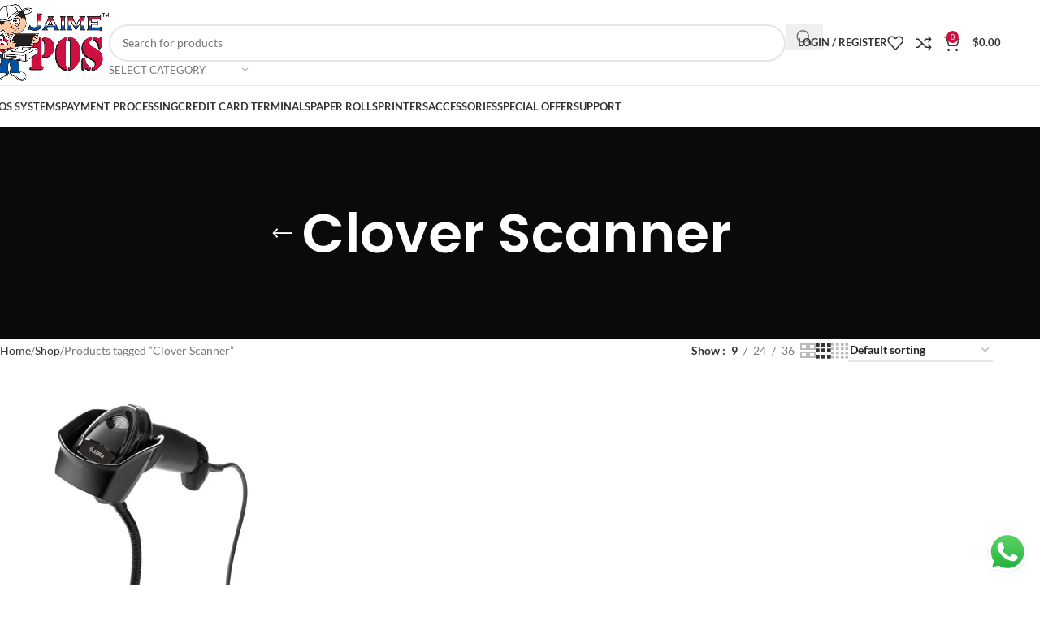

--- FILE ---
content_type: text/html; charset=UTF-8
request_url: https://jaimepos.com/product-tag/clover-scanner/?per_page=9
body_size: 32638
content:
<!DOCTYPE html>
<html lang="en-US">
<head>
	<meta charset="UTF-8">
	<link rel="profile" href="https://gmpg.org/xfn/11">
	<link rel="pingback" href="https://jaimepos.com/xmlrpc.php">

	<meta name='robots' content='index, follow, max-image-preview:large, max-snippet:-1, max-video-preview:-1' />

<!-- Google Tag Manager for WordPress by gtm4wp.com -->
<script data-cfasync="false" data-pagespeed-no-defer>
	var gtm4wp_datalayer_name = "dataLayer";
	var dataLayer = dataLayer || [];
</script>
<!-- End Google Tag Manager for WordPress by gtm4wp.com --><script>window._wca = window._wca || [];</script>

	<!-- This site is optimized with the Yoast SEO plugin v26.7 - https://yoast.com/wordpress/plugins/seo/ -->
	<title>Clover Scanner | JaimePOS A Leading POS &amp; Merchant Services Provider</title>
	<meta name="description" content="Clover Scanner - JaimePOS started as a full-service merchant account provider and evolved into an industry-leading payment technology company." />
	<link rel="canonical" href="https://jaimepos.com/product-tag/clover-scanner/" />
	<meta property="og:locale" content="en_US" />
	<meta property="og:type" content="article" />
	<meta property="og:title" content="Clover Scanner | JaimePOS A Leading POS &amp; Merchant Services Provider" />
	<meta property="og:description" content="Clover Scanner - JaimePOS started as a full-service merchant account provider and evolved into an industry-leading payment technology company." />
	<meta property="og:url" content="https://jaimepos.com/product-tag/clover-scanner/" />
	<meta property="og:site_name" content="JaimePOS" />
	<meta property="og:image" content="https://i0.wp.com/jaimepos.com/wp-content/uploads/2021/12/logo.png?fit=490%2C356&ssl=1" />
	<meta property="og:image:width" content="490" />
	<meta property="og:image:height" content="356" />
	<meta property="og:image:type" content="image/png" />
	<meta name="twitter:card" content="summary_large_image" />
	<script type="application/ld+json" class="yoast-schema-graph">{"@context":"https://schema.org","@graph":[{"@type":"CollectionPage","@id":"https://jaimepos.com/product-tag/clover-scanner/","url":"https://jaimepos.com/product-tag/clover-scanner/","name":"Clover Scanner | JaimePOS A Leading POS & Merchant Services Provider","isPartOf":{"@id":"https://jaimepos.com/#website"},"primaryImageOfPage":{"@id":"https://jaimepos.com/product-tag/clover-scanner/#primaryimage"},"image":{"@id":"https://jaimepos.com/product-tag/clover-scanner/#primaryimage"},"thumbnailUrl":"https://i0.wp.com/jaimepos.com/wp-content/uploads/2021/06/Zebra-DS2208-with-stand.jpeg?fit=867%2C921&ssl=1","description":"Clover Scanner - JaimePOS started as a full-service merchant account provider and evolved into an industry-leading payment technology company.","breadcrumb":{"@id":"https://jaimepos.com/product-tag/clover-scanner/#breadcrumb"},"inLanguage":"en-US"},{"@type":"ImageObject","inLanguage":"en-US","@id":"https://jaimepos.com/product-tag/clover-scanner/#primaryimage","url":"https://i0.wp.com/jaimepos.com/wp-content/uploads/2021/06/Zebra-DS2208-with-stand.jpeg?fit=867%2C921&ssl=1","contentUrl":"https://i0.wp.com/jaimepos.com/wp-content/uploads/2021/06/Zebra-DS2208-with-stand.jpeg?fit=867%2C921&ssl=1","width":867,"height":921,"caption":"Zebra DS2208 with stand"},{"@type":"BreadcrumbList","@id":"https://jaimepos.com/product-tag/clover-scanner/#breadcrumb","itemListElement":[{"@type":"ListItem","position":1,"name":"Home","item":"https://jaimepos.com/"},{"@type":"ListItem","position":2,"name":"Clover Scanner"}]},{"@type":"WebSite","@id":"https://jaimepos.com/#website","url":"https://jaimepos.com/","name":"JaimePOS","description":"POS supplier and merchant service provider","publisher":{"@id":"https://jaimepos.com/#organization"},"potentialAction":[{"@type":"SearchAction","target":{"@type":"EntryPoint","urlTemplate":"https://jaimepos.com/?s={search_term_string}"},"query-input":{"@type":"PropertyValueSpecification","valueRequired":true,"valueName":"search_term_string"}}],"inLanguage":"en-US"},{"@type":"Organization","@id":"https://jaimepos.com/#organization","name":"JaimePOS | A leading Point of Sale provider","url":"https://jaimepos.com/","logo":{"@type":"ImageObject","inLanguage":"en-US","@id":"https://jaimepos.com/#/schema/logo/image/","url":"https://i0.wp.com/jaimepos.com/wp-content/uploads/2021/05/jaime-Logo.jpg?fit=512%2C512&ssl=1","contentUrl":"https://i0.wp.com/jaimepos.com/wp-content/uploads/2021/05/jaime-Logo.jpg?fit=512%2C512&ssl=1","width":512,"height":512,"caption":"JaimePOS | A leading Point of Sale provider"},"image":{"@id":"https://jaimepos.com/#/schema/logo/image/"},"sameAs":["https://www.facebook.com/jaimeposllc","https://www.youtube.com/channel/UCHsqCiZn4pFL4rn7EdlKM8A/videos","https://www.pinterest.com/JaimePOSLLC/"]}]}</script>
	<!-- / Yoast SEO plugin. -->


<link rel='dns-prefetch' href='//www.googletagmanager.com' />
<link rel='dns-prefetch' href='//stats.wp.com' />
<link rel='dns-prefetch' href='//fonts.googleapis.com' />
<link rel='preconnect' href='//c0.wp.com' />
<link rel='preconnect' href='//i0.wp.com' />
<link rel="alternate" type="application/rss+xml" title="JaimePOS &raquo; Feed" href="https://jaimepos.com/feed/" />
<link rel="alternate" type="application/rss+xml" title="JaimePOS &raquo; Comments Feed" href="https://jaimepos.com/comments/feed/" />
<link rel="alternate" type="application/rss+xml" title="JaimePOS &raquo; Clover Scanner Tag Feed" href="https://jaimepos.com/product-tag/clover-scanner/feed/" />
<style id='wp-img-auto-sizes-contain-inline-css' type='text/css'>
img:is([sizes=auto i],[sizes^="auto," i]){contain-intrinsic-size:3000px 1500px}
/*# sourceURL=wp-img-auto-sizes-contain-inline-css */
</style>
<link rel='stylesheet' id='ht_ctc_main_css-css' href='https://jaimepos.com/wp-content/plugins/click-to-chat-for-whatsapp/new/inc/assets/css/main.css?ver=4.35' type='text/css' media='all' />
<link rel='stylesheet' id='mediaelement-css' href='https://c0.wp.com/c/6.9/wp-includes/js/mediaelement/mediaelementplayer-legacy.min.css' type='text/css' media='all' />
<link rel='stylesheet' id='wp-mediaelement-css' href='https://c0.wp.com/c/6.9/wp-includes/js/mediaelement/wp-mediaelement.min.css' type='text/css' media='all' />
<style id='jetpack-sharing-buttons-style-inline-css' type='text/css'>
.jetpack-sharing-buttons__services-list{display:flex;flex-direction:row;flex-wrap:wrap;gap:0;list-style-type:none;margin:5px;padding:0}.jetpack-sharing-buttons__services-list.has-small-icon-size{font-size:12px}.jetpack-sharing-buttons__services-list.has-normal-icon-size{font-size:16px}.jetpack-sharing-buttons__services-list.has-large-icon-size{font-size:24px}.jetpack-sharing-buttons__services-list.has-huge-icon-size{font-size:36px}@media print{.jetpack-sharing-buttons__services-list{display:none!important}}.editor-styles-wrapper .wp-block-jetpack-sharing-buttons{gap:0;padding-inline-start:0}ul.jetpack-sharing-buttons__services-list.has-background{padding:1.25em 2.375em}
/*# sourceURL=https://jaimepos.com/wp-content/plugins/jetpack/_inc/blocks/sharing-buttons/view.css */
</style>
<style id='woocommerce-inline-inline-css' type='text/css'>
.woocommerce form .form-row .required { visibility: visible; }
/*# sourceURL=woocommerce-inline-inline-css */
</style>
<link rel='stylesheet' id='gateway-css' href='https://jaimepos.com/wp-content/plugins/woocommerce-paypal-payments/modules/ppcp-button/assets/css/gateway.css?ver=3.3.2' type='text/css' media='all' />
<link rel='stylesheet' id='swiper-css' href='https://jaimepos.com/wp-content/plugins/elementor/assets/lib/swiper/v8/css/swiper.min.css?ver=8.4.5' type='text/css' media='all' />
<link rel='stylesheet' id='e-swiper-css' href='https://jaimepos.com/wp-content/plugins/elementor/assets/css/conditionals/e-swiper.min.css?ver=3.34.1' type='text/css' media='all' />
<link rel='stylesheet' id='elementor-frontend-css' href='https://jaimepos.com/wp-content/plugins/elementor/assets/css/frontend.min.css?ver=3.34.1' type='text/css' media='all' />
<link rel='stylesheet' id='widget-slides-css' href='https://jaimepos.com/wp-content/plugins/elementor-pro/assets/css/widget-slides.min.css?ver=3.34.0' type='text/css' media='all' />
<link rel='stylesheet' id='widget-image-css' href='https://jaimepos.com/wp-content/plugins/elementor/assets/css/widget-image.min.css?ver=3.34.1' type='text/css' media='all' />
<link rel='stylesheet' id='widget-social-icons-css' href='https://jaimepos.com/wp-content/plugins/elementor/assets/css/widget-social-icons.min.css?ver=3.34.1' type='text/css' media='all' />
<link rel='stylesheet' id='e-apple-webkit-css' href='https://jaimepos.com/wp-content/plugins/elementor/assets/css/conditionals/apple-webkit.min.css?ver=3.34.1' type='text/css' media='all' />
<link rel='stylesheet' id='widget-heading-css' href='https://jaimepos.com/wp-content/plugins/elementor/assets/css/widget-heading.min.css?ver=3.34.1' type='text/css' media='all' />
<link rel='stylesheet' id='widget-icon-list-css' href='https://jaimepos.com/wp-content/plugins/elementor/assets/css/widget-icon-list.min.css?ver=3.34.1' type='text/css' media='all' />
<link rel='stylesheet' id='widget-form-css' href='https://jaimepos.com/wp-content/plugins/elementor-pro/assets/css/widget-form.min.css?ver=3.34.0' type='text/css' media='all' />
<link rel='stylesheet' id='elementor-icons-css' href='https://jaimepos.com/wp-content/plugins/elementor/assets/lib/eicons/css/elementor-icons.min.css?ver=5.45.0' type='text/css' media='all' />
<link rel='stylesheet' id='elementor-post-1531-css' href='https://jaimepos.com/wp-content/uploads/elementor/css/post-1531.css?ver=1768274790' type='text/css' media='all' />
<link rel='stylesheet' id='elementor-post-25261-css' href='https://jaimepos.com/wp-content/uploads/elementor/css/post-25261.css?ver=1768274791' type='text/css' media='all' />
<link rel='stylesheet' id='wc-ppcp-applepay-css' href='https://jaimepos.com/wp-content/plugins/woocommerce-paypal-payments/modules/ppcp-applepay/assets/css/styles.css?ver=3.3.2' type='text/css' media='all' />
<link rel='stylesheet' id='wc-ppcp-googlepay-css' href='https://jaimepos.com/wp-content/plugins/woocommerce-paypal-payments/modules/ppcp-googlepay/assets/css/styles.css?ver=3.3.2' type='text/css' media='all' />
<link rel='stylesheet' id='wd-style-base-css' href='https://jaimepos.com/wp-content/themes/woodmart/css/parts/base.min.css?ver=8.3.8' type='text/css' media='all' />
<link rel='stylesheet' id='wd-helpers-wpb-elem-css' href='https://jaimepos.com/wp-content/themes/woodmart/css/parts/helpers-wpb-elem.min.css?ver=8.3.8' type='text/css' media='all' />
<link rel='stylesheet' id='wd-lazy-loading-css' href='https://jaimepos.com/wp-content/themes/woodmart/css/parts/opt-lazy-load.min.css?ver=8.3.8' type='text/css' media='all' />
<link rel='stylesheet' id='wd-woo-payments-css' href='https://jaimepos.com/wp-content/themes/woodmart/css/parts/int-woo-payments.min.css?ver=8.3.8' type='text/css' media='all' />
<link rel='stylesheet' id='wd-woo-paypal-payments-css' href='https://jaimepos.com/wp-content/themes/woodmart/css/parts/int-woo-paypal-payments.min.css?ver=8.3.8' type='text/css' media='all' />
<link rel='stylesheet' id='wd-elementor-base-css' href='https://jaimepos.com/wp-content/themes/woodmart/css/parts/int-elem-base.min.css?ver=8.3.8' type='text/css' media='all' />
<link rel='stylesheet' id='wd-elementor-pro-base-css' href='https://jaimepos.com/wp-content/themes/woodmart/css/parts/int-elementor-pro.min.css?ver=8.3.8' type='text/css' media='all' />
<link rel='stylesheet' id='wd-notices-fixed-css' href='https://jaimepos.com/wp-content/themes/woodmart/css/parts/woo-opt-sticky-notices-old.min.css?ver=8.3.8' type='text/css' media='all' />
<link rel='stylesheet' id='wd-woocommerce-base-css' href='https://jaimepos.com/wp-content/themes/woodmart/css/parts/woocommerce-base.min.css?ver=8.3.8' type='text/css' media='all' />
<link rel='stylesheet' id='wd-mod-star-rating-css' href='https://jaimepos.com/wp-content/themes/woodmart/css/parts/mod-star-rating.min.css?ver=8.3.8' type='text/css' media='all' />
<link rel='stylesheet' id='wd-woocommerce-block-notices-css' href='https://jaimepos.com/wp-content/themes/woodmart/css/parts/woo-mod-block-notices.min.css?ver=8.3.8' type='text/css' media='all' />
<link rel='stylesheet' id='wd-widget-active-filters-css' href='https://jaimepos.com/wp-content/themes/woodmart/css/parts/woo-widget-active-filters.min.css?ver=8.3.8' type='text/css' media='all' />
<link rel='stylesheet' id='wd-woo-shop-predefined-css' href='https://jaimepos.com/wp-content/themes/woodmart/css/parts/woo-shop-predefined.min.css?ver=8.3.8' type='text/css' media='all' />
<link rel='stylesheet' id='wd-shop-title-categories-css' href='https://jaimepos.com/wp-content/themes/woodmart/css/parts/woo-categories-loop-nav.min.css?ver=8.3.8' type='text/css' media='all' />
<link rel='stylesheet' id='wd-woo-categories-loop-nav-mobile-accordion-css' href='https://jaimepos.com/wp-content/themes/woodmart/css/parts/woo-categories-loop-nav-mobile-accordion.min.css?ver=8.3.8' type='text/css' media='all' />
<link rel='stylesheet' id='wd-woo-shop-el-products-per-page-css' href='https://jaimepos.com/wp-content/themes/woodmart/css/parts/woo-shop-el-products-per-page.min.css?ver=8.3.8' type='text/css' media='all' />
<link rel='stylesheet' id='wd-woo-shop-page-title-css' href='https://jaimepos.com/wp-content/themes/woodmart/css/parts/woo-shop-page-title.min.css?ver=8.3.8' type='text/css' media='all' />
<link rel='stylesheet' id='wd-woo-mod-shop-loop-head-css' href='https://jaimepos.com/wp-content/themes/woodmart/css/parts/woo-mod-shop-loop-head.min.css?ver=8.3.8' type='text/css' media='all' />
<link rel='stylesheet' id='wd-woo-shop-el-order-by-css' href='https://jaimepos.com/wp-content/themes/woodmart/css/parts/woo-shop-el-order-by.min.css?ver=8.3.8' type='text/css' media='all' />
<link rel='stylesheet' id='wd-woo-shop-el-products-view-css' href='https://jaimepos.com/wp-content/themes/woodmart/css/parts/woo-shop-el-products-view.min.css?ver=8.3.8' type='text/css' media='all' />
<link rel='stylesheet' id='wd-opt-carousel-disable-css' href='https://jaimepos.com/wp-content/themes/woodmart/css/parts/opt-carousel-disable.min.css?ver=8.3.8' type='text/css' media='all' />
<link rel='stylesheet' id='child-style-css' href='https://jaimepos.com/wp-content/themes/woodmart-child/style.css?ver=8.3.8' type='text/css' media='all' />
<link rel='stylesheet' id='wd-header-base-css' href='https://jaimepos.com/wp-content/themes/woodmart/css/parts/header-base.min.css?ver=8.3.8' type='text/css' media='all' />
<link rel='stylesheet' id='wd-mod-tools-css' href='https://jaimepos.com/wp-content/themes/woodmart/css/parts/mod-tools.min.css?ver=8.3.8' type='text/css' media='all' />
<link rel='stylesheet' id='wd-header-search-css' href='https://jaimepos.com/wp-content/themes/woodmart/css/parts/header-el-search.min.css?ver=8.3.8' type='text/css' media='all' />
<link rel='stylesheet' id='wd-header-search-form-css' href='https://jaimepos.com/wp-content/themes/woodmart/css/parts/header-el-search-form.min.css?ver=8.3.8' type='text/css' media='all' />
<link rel='stylesheet' id='wd-wd-search-form-css' href='https://jaimepos.com/wp-content/themes/woodmart/css/parts/wd-search-form.min.css?ver=8.3.8' type='text/css' media='all' />
<link rel='stylesheet' id='wd-wd-search-results-css' href='https://jaimepos.com/wp-content/themes/woodmart/css/parts/wd-search-results.min.css?ver=8.3.8' type='text/css' media='all' />
<link rel='stylesheet' id='wd-wd-search-dropdown-css' href='https://jaimepos.com/wp-content/themes/woodmart/css/parts/wd-search-dropdown.min.css?ver=8.3.8' type='text/css' media='all' />
<link rel='stylesheet' id='wd-header-elements-base-css' href='https://jaimepos.com/wp-content/themes/woodmart/css/parts/header-el-base.min.css?ver=8.3.8' type='text/css' media='all' />
<link rel='stylesheet' id='wd-social-icons-css' href='https://jaimepos.com/wp-content/themes/woodmart/css/parts/el-social-icons.min.css?ver=8.3.8' type='text/css' media='all' />
<link rel='stylesheet' id='wd-header-mobile-nav-dropdown-css' href='https://jaimepos.com/wp-content/themes/woodmart/css/parts/header-el-mobile-nav-dropdown.min.css?ver=8.3.8' type='text/css' media='all' />
<link rel='stylesheet' id='wd-header-cart-side-css' href='https://jaimepos.com/wp-content/themes/woodmart/css/parts/header-el-cart-side.min.css?ver=8.3.8' type='text/css' media='all' />
<link rel='stylesheet' id='wd-header-cart-css' href='https://jaimepos.com/wp-content/themes/woodmart/css/parts/header-el-cart.min.css?ver=8.3.8' type='text/css' media='all' />
<link rel='stylesheet' id='wd-widget-shopping-cart-css' href='https://jaimepos.com/wp-content/themes/woodmart/css/parts/woo-widget-shopping-cart.min.css?ver=8.3.8' type='text/css' media='all' />
<link rel='stylesheet' id='wd-widget-product-list-css' href='https://jaimepos.com/wp-content/themes/woodmart/css/parts/woo-widget-product-list.min.css?ver=8.3.8' type='text/css' media='all' />
<link rel='stylesheet' id='wd-page-title-css' href='https://jaimepos.com/wp-content/themes/woodmart/css/parts/page-title.min.css?ver=8.3.8' type='text/css' media='all' />
<link rel='stylesheet' id='wd-shop-filter-area-css' href='https://jaimepos.com/wp-content/themes/woodmart/css/parts/woo-shop-el-filters-area.min.css?ver=8.3.8' type='text/css' media='all' />
<link rel='stylesheet' id='wd-product-loop-css' href='https://jaimepos.com/wp-content/themes/woodmart/css/parts/woo-product-loop.min.css?ver=8.3.8' type='text/css' media='all' />
<link rel='stylesheet' id='wd-product-loop-base-css' href='https://jaimepos.com/wp-content/themes/woodmart/css/parts/woo-product-loop-base.min.css?ver=8.3.8' type='text/css' media='all' />
<link rel='stylesheet' id='wd-woo-mod-add-btn-replace-css' href='https://jaimepos.com/wp-content/themes/woodmart/css/parts/woo-mod-add-btn-replace.min.css?ver=8.3.8' type='text/css' media='all' />
<link rel='stylesheet' id='wd-mod-more-description-css' href='https://jaimepos.com/wp-content/themes/woodmart/css/parts/mod-more-description.min.css?ver=8.3.8' type='text/css' media='all' />
<link rel='stylesheet' id='wd-categories-loop-default-css' href='https://jaimepos.com/wp-content/themes/woodmart/css/parts/woo-categories-loop-default-old.min.css?ver=8.3.8' type='text/css' media='all' />
<link rel='stylesheet' id='wd-woo-categories-loop-css' href='https://jaimepos.com/wp-content/themes/woodmart/css/parts/woo-categories-loop.min.css?ver=8.3.8' type='text/css' media='all' />
<link rel='stylesheet' id='wd-categories-loop-css' href='https://jaimepos.com/wp-content/themes/woodmart/css/parts/woo-categories-loop-old.min.css?ver=8.3.8' type='text/css' media='all' />
<link rel='stylesheet' id='wd-sticky-loader-css' href='https://jaimepos.com/wp-content/themes/woodmart/css/parts/mod-sticky-loader.min.css?ver=8.3.8' type='text/css' media='all' />
<link rel='stylesheet' id='wd-mfp-popup-css' href='https://jaimepos.com/wp-content/themes/woodmart/css/parts/lib-magnific-popup.min.css?ver=8.3.8' type='text/css' media='all' />
<link rel='stylesheet' id='wd-mod-animations-transform-css' href='https://jaimepos.com/wp-content/themes/woodmart/css/parts/mod-animations-transform.min.css?ver=8.3.8' type='text/css' media='all' />
<link rel='stylesheet' id='wd-mod-transform-css' href='https://jaimepos.com/wp-content/themes/woodmart/css/parts/mod-transform.min.css?ver=8.3.8' type='text/css' media='all' />
<link rel='stylesheet' id='wd-footer-base-css' href='https://jaimepos.com/wp-content/themes/woodmart/css/parts/footer-base.min.css?ver=8.3.8' type='text/css' media='all' />
<link rel='stylesheet' id='wd-section-title-css' href='https://jaimepos.com/wp-content/themes/woodmart/css/parts/el-section-title.min.css?ver=8.3.8' type='text/css' media='all' />
<link rel='stylesheet' id='wd-scroll-top-css' href='https://jaimepos.com/wp-content/themes/woodmart/css/parts/opt-scrolltotop.min.css?ver=8.3.8' type='text/css' media='all' />
<link rel='stylesheet' id='wd-header-my-account-sidebar-css' href='https://jaimepos.com/wp-content/themes/woodmart/css/parts/header-el-my-account-sidebar.min.css?ver=8.3.8' type='text/css' media='all' />
<link rel='stylesheet' id='wd-woo-mod-login-form-css' href='https://jaimepos.com/wp-content/themes/woodmart/css/parts/woo-mod-login-form.min.css?ver=8.3.8' type='text/css' media='all' />
<link rel='stylesheet' id='wd-cookies-popup-css' href='https://jaimepos.com/wp-content/themes/woodmart/css/parts/opt-cookies.min.css?ver=8.3.8' type='text/css' media='all' />
<style type="text/css">@font-face {font-family:Lato;font-style:normal;font-weight:400;src:url(/cf-fonts/s/lato/5.0.18/latin/400/normal.woff2);unicode-range:U+0000-00FF,U+0131,U+0152-0153,U+02BB-02BC,U+02C6,U+02DA,U+02DC,U+0304,U+0308,U+0329,U+2000-206F,U+2074,U+20AC,U+2122,U+2191,U+2193,U+2212,U+2215,U+FEFF,U+FFFD;font-display:swap;}@font-face {font-family:Lato;font-style:normal;font-weight:400;src:url(/cf-fonts/s/lato/5.0.18/latin-ext/400/normal.woff2);unicode-range:U+0100-02AF,U+0304,U+0308,U+0329,U+1E00-1E9F,U+1EF2-1EFF,U+2020,U+20A0-20AB,U+20AD-20CF,U+2113,U+2C60-2C7F,U+A720-A7FF;font-display:swap;}@font-face {font-family:Lato;font-style:normal;font-weight:700;src:url(/cf-fonts/s/lato/5.0.18/latin/700/normal.woff2);unicode-range:U+0000-00FF,U+0131,U+0152-0153,U+02BB-02BC,U+02C6,U+02DA,U+02DC,U+0304,U+0308,U+0329,U+2000-206F,U+2074,U+20AC,U+2122,U+2191,U+2193,U+2212,U+2215,U+FEFF,U+FFFD;font-display:swap;}@font-face {font-family:Lato;font-style:normal;font-weight:700;src:url(/cf-fonts/s/lato/5.0.18/latin-ext/700/normal.woff2);unicode-range:U+0100-02AF,U+0304,U+0308,U+0329,U+1E00-1E9F,U+1EF2-1EFF,U+2020,U+20A0-20AB,U+20AD-20CF,U+2113,U+2C60-2C7F,U+A720-A7FF;font-display:swap;}@font-face {font-family:Poppins;font-style:normal;font-weight:400;src:url(/cf-fonts/s/poppins/5.0.11/latin-ext/400/normal.woff2);unicode-range:U+0100-02AF,U+0304,U+0308,U+0329,U+1E00-1E9F,U+1EF2-1EFF,U+2020,U+20A0-20AB,U+20AD-20CF,U+2113,U+2C60-2C7F,U+A720-A7FF;font-display:swap;}@font-face {font-family:Poppins;font-style:normal;font-weight:400;src:url(/cf-fonts/s/poppins/5.0.11/latin/400/normal.woff2);unicode-range:U+0000-00FF,U+0131,U+0152-0153,U+02BB-02BC,U+02C6,U+02DA,U+02DC,U+0304,U+0308,U+0329,U+2000-206F,U+2074,U+20AC,U+2122,U+2191,U+2193,U+2212,U+2215,U+FEFF,U+FFFD;font-display:swap;}@font-face {font-family:Poppins;font-style:normal;font-weight:400;src:url(/cf-fonts/s/poppins/5.0.11/devanagari/400/normal.woff2);unicode-range:U+0900-097F,U+1CD0-1CF9,U+200C-200D,U+20A8,U+20B9,U+25CC,U+A830-A839,U+A8E0-A8FF;font-display:swap;}@font-face {font-family:Poppins;font-style:normal;font-weight:600;src:url(/cf-fonts/s/poppins/5.0.11/devanagari/600/normal.woff2);unicode-range:U+0900-097F,U+1CD0-1CF9,U+200C-200D,U+20A8,U+20B9,U+25CC,U+A830-A839,U+A8E0-A8FF;font-display:swap;}@font-face {font-family:Poppins;font-style:normal;font-weight:600;src:url(/cf-fonts/s/poppins/5.0.11/latin/600/normal.woff2);unicode-range:U+0000-00FF,U+0131,U+0152-0153,U+02BB-02BC,U+02C6,U+02DA,U+02DC,U+0304,U+0308,U+0329,U+2000-206F,U+2074,U+20AC,U+2122,U+2191,U+2193,U+2212,U+2215,U+FEFF,U+FFFD;font-display:swap;}@font-face {font-family:Poppins;font-style:normal;font-weight:600;src:url(/cf-fonts/s/poppins/5.0.11/latin-ext/600/normal.woff2);unicode-range:U+0100-02AF,U+0304,U+0308,U+0329,U+1E00-1E9F,U+1EF2-1EFF,U+2020,U+20A0-20AB,U+20AD-20CF,U+2113,U+2C60-2C7F,U+A720-A7FF;font-display:swap;}@font-face {font-family:Poppins;font-style:normal;font-weight:500;src:url(/cf-fonts/s/poppins/5.0.11/devanagari/500/normal.woff2);unicode-range:U+0900-097F,U+1CD0-1CF9,U+200C-200D,U+20A8,U+20B9,U+25CC,U+A830-A839,U+A8E0-A8FF;font-display:swap;}@font-face {font-family:Poppins;font-style:normal;font-weight:500;src:url(/cf-fonts/s/poppins/5.0.11/latin/500/normal.woff2);unicode-range:U+0000-00FF,U+0131,U+0152-0153,U+02BB-02BC,U+02C6,U+02DA,U+02DC,U+0304,U+0308,U+0329,U+2000-206F,U+2074,U+20AC,U+2122,U+2191,U+2193,U+2212,U+2215,U+FEFF,U+FFFD;font-display:swap;}@font-face {font-family:Poppins;font-style:normal;font-weight:500;src:url(/cf-fonts/s/poppins/5.0.11/latin-ext/500/normal.woff2);unicode-range:U+0100-02AF,U+0304,U+0308,U+0329,U+1E00-1E9F,U+1EF2-1EFF,U+2020,U+20A0-20AB,U+20AD-20CF,U+2113,U+2C60-2C7F,U+A720-A7FF;font-display:swap;}</style>
<link rel='stylesheet' id='elementor-gf-local-roboto-css' href='https://jaimepos.com/wp-content/uploads/elementor/google-fonts/css/roboto.css?ver=1742225391' type='text/css' media='all' />
<link rel='stylesheet' id='elementor-gf-local-robotoslab-css' href='https://jaimepos.com/wp-content/uploads/elementor/google-fonts/css/robotoslab.css?ver=1742225395' type='text/css' media='all' />
<link rel='stylesheet' id='elementor-gf-local-croissantone-css' href='https://jaimepos.com/wp-content/uploads/elementor/google-fonts/css/croissantone.css?ver=1742225409' type='text/css' media='all' />
<link rel='stylesheet' id='elementor-icons-shared-0-css' href='https://jaimepos.com/wp-content/plugins/elementor/assets/lib/font-awesome/css/fontawesome.min.css?ver=5.15.3' type='text/css' media='all' />
<link rel='stylesheet' id='elementor-icons-fa-brands-css' href='https://jaimepos.com/wp-content/plugins/elementor/assets/lib/font-awesome/css/brands.min.css?ver=5.15.3' type='text/css' media='all' />
<link rel='stylesheet' id='elementor-icons-fa-solid-css' href='https://jaimepos.com/wp-content/plugins/elementor/assets/lib/font-awesome/css/solid.min.css?ver=5.15.3' type='text/css' media='all' />
<script type="text/javascript" id="woocommerce-google-analytics-integration-gtag-js-after">
/* <![CDATA[ */
/* Google Analytics for WooCommerce (gtag.js) */
					window.dataLayer = window.dataLayer || [];
					function gtag(){dataLayer.push(arguments);}
					// Set up default consent state.
					for ( const mode of [{"analytics_storage":"denied","ad_storage":"denied","ad_user_data":"denied","ad_personalization":"denied","region":["AT","BE","BG","HR","CY","CZ","DK","EE","FI","FR","DE","GR","HU","IS","IE","IT","LV","LI","LT","LU","MT","NL","NO","PL","PT","RO","SK","SI","ES","SE","GB","CH"]}] || [] ) {
						gtag( "consent", "default", { "wait_for_update": 500, ...mode } );
					}
					gtag("js", new Date());
					gtag("set", "developer_id.dOGY3NW", true);
					gtag("config", "G-8H5WJ86NZX", {"track_404":true,"allow_google_signals":true,"logged_in":false,"linker":{"domains":[],"allow_incoming":false},"custom_map":{"dimension1":"logged_in"}});
//# sourceURL=woocommerce-google-analytics-integration-gtag-js-after
/* ]]> */
</script>
<script type="text/javascript" src="https://c0.wp.com/c/6.9/wp-includes/js/jquery/jquery.min.js" id="jquery-core-js"></script>
<script type="text/javascript" src="https://c0.wp.com/p/woocommerce/10.4.3/assets/js/jquery-blockui/jquery.blockUI.min.js" id="wc-jquery-blockui-js" defer="defer" data-wp-strategy="defer"></script>
<script type="text/javascript" id="wc-add-to-cart-js-extra">
/* <![CDATA[ */
var wc_add_to_cart_params = {"ajax_url":"/wp-admin/admin-ajax.php","wc_ajax_url":"/?wc-ajax=%%endpoint%%","i18n_view_cart":"View cart","cart_url":"https://jaimepos.com/cart/","is_cart":"","cart_redirect_after_add":"no"};
//# sourceURL=wc-add-to-cart-js-extra
/* ]]> */
</script>
<script type="text/javascript" src="https://c0.wp.com/p/woocommerce/10.4.3/assets/js/frontend/add-to-cart.min.js" id="wc-add-to-cart-js" defer="defer" data-wp-strategy="defer"></script>
<script type="text/javascript" src="https://c0.wp.com/p/woocommerce/10.4.3/assets/js/js-cookie/js.cookie.min.js" id="wc-js-cookie-js" defer="defer" data-wp-strategy="defer"></script>
<script type="text/javascript" id="woocommerce-js-extra">
/* <![CDATA[ */
var woocommerce_params = {"ajax_url":"/wp-admin/admin-ajax.php","wc_ajax_url":"/?wc-ajax=%%endpoint%%","i18n_password_show":"Show password","i18n_password_hide":"Hide password"};
//# sourceURL=woocommerce-js-extra
/* ]]> */
</script>
<script type="text/javascript" src="https://c0.wp.com/p/woocommerce/10.4.3/assets/js/frontend/woocommerce.min.js" id="woocommerce-js" defer="defer" data-wp-strategy="defer"></script>
<script type="text/javascript" id="WCPAY_ASSETS-js-extra">
/* <![CDATA[ */
var wcpayAssets = {"url":"https://jaimepos.com/wp-content/plugins/woocommerce-payments/dist/"};
//# sourceURL=WCPAY_ASSETS-js-extra
/* ]]> */
</script>
<script type="text/javascript" src="https://stats.wp.com/s-202603.js" id="woocommerce-analytics-js" defer="defer" data-wp-strategy="defer"></script>
<script type="text/javascript" src="https://jaimepos.com/wp-content/themes/woodmart/js/libs/device.min.js?ver=8.3.8" id="wd-device-library-js"></script>
<script type="text/javascript" src="https://jaimepos.com/wp-content/themes/woodmart/js/scripts/global/scrollBar.min.js?ver=8.3.8" id="wd-scrollbar-js"></script>
<link rel="https://api.w.org/" href="https://jaimepos.com/wp-json/" /><link rel="alternate" title="JSON" type="application/json" href="https://jaimepos.com/wp-json/wp/v2/product_tag/984" /><link rel="EditURI" type="application/rsd+xml" title="RSD" href="https://jaimepos.com/xmlrpc.php?rsd" />
<meta name="generator" content="WordPress 6.9" />
<meta name="generator" content="WooCommerce 10.4.3" />
	<style>img#wpstats{display:none}</style>
		
<!-- Google Tag Manager for WordPress by gtm4wp.com -->
<!-- GTM Container placement set to automatic -->
<script data-cfasync="false" data-pagespeed-no-defer>
	var dataLayer_content = {"pagePostType":"product","pagePostType2":"tax-product","pageCategory":[]};
	dataLayer.push( dataLayer_content );
</script>
<script data-cfasync="false" data-pagespeed-no-defer>
(function(w,d,s,l,i){w[l]=w[l]||[];w[l].push({'gtm.start':
new Date().getTime(),event:'gtm.js'});var f=d.getElementsByTagName(s)[0],
j=d.createElement(s),dl=l!='dataLayer'?'&l='+l:'';j.async=true;j.src=
'//www.googletagmanager.com/gtm.js?id='+i+dl;f.parentNode.insertBefore(j,f);
})(window,document,'script','dataLayer','GTM-WL8HQPDK');
</script>
<!-- End Google Tag Manager for WordPress by gtm4wp.com --><!-- Google site verification - Google for WooCommerce -->
<meta name="google-site-verification" content="jrFpP92Tp1u0LJIy46HtY6tXotlpKgOQ0-cEAC6fPpI" />
					<meta name="viewport" content="width=device-width, initial-scale=1">
										<noscript><style>.woocommerce-product-gallery{ opacity: 1 !important; }</style></noscript>
	<meta name="generator" content="Elementor 3.34.1; features: additional_custom_breakpoints; settings: css_print_method-external, google_font-enabled, font_display-swap">
			<style>
				.e-con.e-parent:nth-of-type(n+4):not(.e-lazyloaded):not(.e-no-lazyload),
				.e-con.e-parent:nth-of-type(n+4):not(.e-lazyloaded):not(.e-no-lazyload) * {
					background-image: none !important;
				}
				@media screen and (max-height: 1024px) {
					.e-con.e-parent:nth-of-type(n+3):not(.e-lazyloaded):not(.e-no-lazyload),
					.e-con.e-parent:nth-of-type(n+3):not(.e-lazyloaded):not(.e-no-lazyload) * {
						background-image: none !important;
					}
				}
				@media screen and (max-height: 640px) {
					.e-con.e-parent:nth-of-type(n+2):not(.e-lazyloaded):not(.e-no-lazyload),
					.e-con.e-parent:nth-of-type(n+2):not(.e-lazyloaded):not(.e-no-lazyload) * {
						background-image: none !important;
					}
				}
			</style>
			<link rel="icon" href="https://i0.wp.com/jaimepos.com/wp-content/uploads/2021/05/cropped-jaime-Logo.jpg?fit=32%2C32&#038;ssl=1" sizes="32x32" />
<link rel="icon" href="https://i0.wp.com/jaimepos.com/wp-content/uploads/2021/05/cropped-jaime-Logo.jpg?fit=192%2C192&#038;ssl=1" sizes="192x192" />
<link rel="apple-touch-icon" href="https://i0.wp.com/jaimepos.com/wp-content/uploads/2021/05/cropped-jaime-Logo.jpg?fit=180%2C180&#038;ssl=1" />
<meta name="msapplication-TileImage" content="https://i0.wp.com/jaimepos.com/wp-content/uploads/2021/05/cropped-jaime-Logo.jpg?fit=270%2C270&#038;ssl=1" />
		<style type="text/css" id="wp-custom-css">
			@supports (font-display: swap) {
  @font-face {
    font-display: swap; !important
  }
}

@font-face {
	font-weight: normal;
	font-style: normal;
	font-family: "woodmart-font";
	src: url("//www.jaimepos.com/wp-content/themes/woodmart/fonts/woodmart-font-1-400.woff2?v=7.2.0") format("woff2");
	 font-display: swap; !important;
}


@font-face {
		font-family: "woodmart-font";
		font-display: swap !important;
	}

@font-face {
	font-weight: normal;
	font-style: normal;
	font-display: swap !important;
	font-family: "woodmart-font";
	src: url("//www.jaimepos.com/wp-content/themes/woodmart/fonts/woodmart-font-1-400.woff2?v=7.2.0") format("woff2");
}


@font-face {
  font-family: 'Woodmart Font';
  font-display: swap !important;
}

/* latin-ext */
@font-face {
  font-family: 'Croissant One';
  font-style: normal;
  font-weight: 400;
	font-display: swap !important;

}
/* latin */
@font-face {
  font-family: 'Croissant One';
font-display: swap !important;
}


/* latin */
@font-face {
  font-family: 'Alice';
font-display: swap !important;
}


/* latin */
@font-face {
  font-family: 'Amiko';
font-display: swap !important;
}

@font-face {
  font-family: 'Domine';
 font-display: swap !important;
}
@font-face {
  font-family: 'Calistoga';
 font-display: swap !important;
}
.wd-skip-links a {
  position: absolute !important;
  left: -9999px !important;
  top: auto;
  width: 1px; height: 1px;
  overflow: hidden;
  clip: rect(1px,1px,1px,1px);
  white-space: nowrap;
}
.wd-skip-links a:focus,
.wd-skip-links a:focus-visible {
  position: fixed !important;
  left: 10px !important; top: 10px !important;
  width: auto; height: auto; clip: auto;
  padding: 8px 12px; background: #000; color: #fff;
  z-index: 99999; border-radius: 4px; text-decoration: none;
}
		</style>
		<style>
		
		</style>			<style id="wd-style-header_912234-css" data-type="wd-style-header_912234">
				:root{
	--wd-top-bar-h: .00001px;
	--wd-top-bar-sm-h: 45px;
	--wd-top-bar-sticky-h: .00001px;
	--wd-top-bar-brd-w: .00001px;

	--wd-header-general-h: 105px;
	--wd-header-general-sm-h: 60px;
	--wd-header-general-sticky-h: .00001px;
	--wd-header-general-brd-w: 1px;

	--wd-header-bottom-h: 50px;
	--wd-header-bottom-sm-h: .00001px;
	--wd-header-bottom-sticky-h: .00001px;
	--wd-header-bottom-brd-w: 1px;

	--wd-header-clone-h: 60px;

	--wd-header-brd-w: calc(var(--wd-top-bar-brd-w) + var(--wd-header-general-brd-w) + var(--wd-header-bottom-brd-w));
	--wd-header-h: calc(var(--wd-top-bar-h) + var(--wd-header-general-h) + var(--wd-header-bottom-h) + var(--wd-header-brd-w));
	--wd-header-sticky-h: calc(var(--wd-top-bar-sticky-h) + var(--wd-header-general-sticky-h) + var(--wd-header-bottom-sticky-h) + var(--wd-header-clone-h) + var(--wd-header-brd-w));
	--wd-header-sm-h: calc(var(--wd-top-bar-sm-h) + var(--wd-header-general-sm-h) + var(--wd-header-bottom-sm-h) + var(--wd-header-brd-w));
}




:root:has(.whb-general-header.whb-border-boxed) {
	--wd-header-general-brd-w: .00001px;
}

@media (max-width: 1024px) {
:root:has(.whb-general-header.whb-hidden-mobile) {
	--wd-header-general-brd-w: .00001px;
}
}

:root:has(.whb-header-bottom.whb-border-boxed) {
	--wd-header-bottom-brd-w: .00001px;
}

@media (max-width: 1024px) {
:root:has(.whb-header-bottom.whb-hidden-mobile) {
	--wd-header-bottom-brd-w: .00001px;
}
}

.whb-header-bottom .wd-dropdown {
	margin-top: 4px;
}

.whb-header-bottom .wd-dropdown:after {
	height: 15px;
}


.whb-clone.whb-sticked .wd-dropdown:not(.sub-sub-menu) {
	margin-top: 9px;
}

.whb-clone.whb-sticked .wd-dropdown:not(.sub-sub-menu):after {
	height: 20px;
}

		
.whb-top-bar {
	background-color: rgba(204, 16, 66, 1);
}

.whb-general-header {
	border-color: rgba(232, 232, 232, 1);border-bottom-width: 1px;border-bottom-style: solid;
}

.whb-header-bottom {
	border-color: rgba(232, 232, 232, 1);border-bottom-width: 1px;border-bottom-style: solid;
}
			</style>
						<style id="wd-style-theme_settings_default-css" data-type="wd-style-theme_settings_default">
				@font-face {
	font-weight: normal;
	font-style: normal;
	font-family: "woodmart-font";
	src: url("//jaimepos.com/wp-content/themes/woodmart/fonts/woodmart-font-1-400.woff2?v=8.3.8") format("woff2");
}

:root {
	--wd-text-font: "Lato", Arial, Helvetica, sans-serif;
	--wd-text-font-weight: 400;
	--wd-text-color: #777777;
	--wd-text-font-size: 14px;
	--wd-title-font: "Poppins", Arial, Helvetica, sans-serif;
	--wd-title-font-weight: 600;
	--wd-title-color: #242424;
	--wd-entities-title-font: "Poppins", Arial, Helvetica, sans-serif;
	--wd-entities-title-font-weight: 500;
	--wd-entities-title-color: #333333;
	--wd-entities-title-color-hover: rgb(51 51 51 / 65%);
	--wd-alternative-font: "Lato", Arial, Helvetica, sans-serif;
	--wd-widget-title-font: "Poppins", Arial, Helvetica, sans-serif;
	--wd-widget-title-font-weight: 600;
	--wd-widget-title-transform: uppercase;
	--wd-widget-title-color: #333;
	--wd-widget-title-font-size: 16px;
	--wd-header-el-font: "Lato", Arial, Helvetica, sans-serif;
	--wd-header-el-font-weight: 700;
	--wd-header-el-transform: uppercase;
	--wd-header-el-font-size: 13px;
	--wd-otl-style: dotted;
	--wd-otl-width: 2px;
	--wd-primary-color: #cc1042;
	--wd-alternative-color: #fbbc34;
	--btn-default-bgcolor: #f7f7f7;
	--btn-default-bgcolor-hover: #efefef;
	--btn-accented-bgcolor: #007bc4;
	--btn-accented-bgcolor-hover: #006aa9;
	--wd-form-brd-width: 2px;
	--notices-success-bg: #459647;
	--notices-success-color: #fff;
	--notices-warning-bg: #E0B252;
	--notices-warning-color: #fff;
	--wd-link-color: #333333;
	--wd-link-color-hover: #cc1042;
}
.wd-age-verify-wrap {
	--wd-popup-width: 500px;
}
.wd-popup.wd-promo-popup {
	background-color: #111111;
	background-image: none;
	background-repeat: no-repeat;
	background-size: contain;
	background-position: left center;
}
.wd-promo-popup-wrap {
	--wd-popup-width: 800px;
}
:is(.woodmart-woocommerce-layered-nav, .wd-product-category-filter) .wd-scroll-content {
	max-height: 280px;
}
.wd-page-title .wd-page-title-bg img {
	object-fit: cover;
	object-position: center center;
}
.wd-footer {
	background-color: #0a0a0a;
	background-image: none;
}
.mfp-wrap.wd-popup-quick-view-wrap {
	--wd-popup-width: 920px;
}
:root{
--wd-container-w: 1222px;
--wd-form-brd-radius: 35px;
--btn-default-color: #333;
--btn-default-color-hover: #333;
--btn-accented-color: #fff;
--btn-accented-color-hover: #fff;
--btn-default-brd-radius: 35px;
--btn-default-box-shadow: none;
--btn-default-box-shadow-hover: none;
--btn-accented-brd-radius: 35px;
--btn-accented-box-shadow: none;
--btn-accented-box-shadow-hover: none;
--wd-brd-radius: 0px;
}

@media (min-width: 1222px) {
section.elementor-section.wd-section-stretch > .elementor-container {
margin-left: auto;
margin-right: auto;
}
}


.wd-page-title {
background-color: #0a0a0a;
}

.woodmart-social-icons.text-center.icons-design-default.icons-size-.color-scheme-light.social-share.social-form-circle {
	display: none;
}

.wd-nav-product-cat.wd-nav.wd-style-underline.has-product-count.woodmart-product-categories {
	display: none;
}

#shipping_method_0_local_pickup21 + label {
    font-size: 18px !important;
    color: darkred;
    font-weight: 600;
}

ul.wd-nav-product-cat.wd-nav.wd-gap-m.wd-style-underline.has-product-count.wd-mobile-accordion {
    display: none !important;
}



@font-face {
	font-weight: normal;
	font-style: normal;
	font-family: "woodmart-font";
	src: url("//www.jaimepos.com/wp-content/themes/woodmart/fonts/woodmart-font-1-400.woff2?v=7.2.0") format("woff2");
	 font-display: swap; !important;
}


@font-face {
		font-family: "woodmart-font";
		font-display: swap !important;
	}

@font-face {
	font-weight: normal;
	font-style: normal;
	font-display: swap !important;
	font-family: "woodmart-font";
	src: url("//www.jaimepos.com/wp-content/themes/woodmart/fonts/woodmart-font-1-400.woff2?v=7.2.0") format("woff2");
}

 @media (min-width: 1025px) {
	.title-size-default {
	padding: 90px 0;
}
}

@media (max-width: 576px) {
	.wd-logo img {
	max-width: 50%;

}
}

			</style>
			</head>

<body class="archive tax-product_tag term-clover-scanner term-984 wp-theme-woodmart wp-child-theme-woodmart-child theme-woodmart woocommerce woocommerce-page woocommerce-no-js wrapper-full-width  categories-accordion-on woodmart-archive-shop woodmart-ajax-shop-on notifications-sticky elementor-default elementor-kit-1531">
			<script type="text/javascript" id="wd-flicker-fix">// Flicker fix.</script>
<!-- GTM Container placement set to automatic -->
<!-- Google Tag Manager (noscript) -->
				<noscript><iframe src="https://www.googletagmanager.com/ns.html?id=GTM-WL8HQPDK" height="0" width="0" style="display:none;visibility:hidden" aria-hidden="true"></iframe></noscript>
<!-- End Google Tag Manager (noscript) -->		<div class="wd-skip-links">
								<a href="#menu-main-menu" class="wd-skip-navigation btn">
						Skip to navigation					</a>
								<a href="#main-content" class="wd-skip-content btn">
				Skip to main content			</a>
		</div>
			
	
	<div class="wd-page-wrapper website-wrapper">
									<header class="whb-header whb-header_912234 whb-sticky-shadow whb-scroll-slide whb-sticky-clone">
					<div class="whb-main-header">
	
<div class="whb-row whb-top-bar whb-not-sticky-row whb-with-bg whb-without-border whb-color-light whb-hidden-desktop whb-flex-flex-middle">
	<div class="container">
		<div class="whb-flex-row whb-top-bar-inner">
			<div class="whb-column whb-col-left whb-column5 whb-visible-lg">
	
<div class="wd-header-text reset-last-child whb-y4ro7npestv02kyrww49"><strong><span style="color: #ffffff;">A Leading POS Provider…</span></strong></div>
</div>
<div class="whb-column whb-col-center whb-column6 whb-visible-lg whb-empty-column">
	</div>
<div class="whb-column whb-col-right whb-column7 whb-visible-lg">
	<div class="wd-header-divider wd-full-height whb-aik22afewdiur23h71ba"></div>

<nav class="wd-header-nav wd-header-secondary-nav whb-qyxd33agi52wruenrb9t text-right wd-full-height" role="navigation" aria-label="Top Bar Right">
	<ul id="menu-top-bar-right" class="menu wd-nav wd-nav-header wd-nav-secondary wd-style-bordered wd-gap-s"><li id="menu-item-1637" class="menu-item menu-item-type-custom menu-item-object-custom menu-item-1637 item-level-0 menu-simple-dropdown wd-event-hover" ><a href="https://jaimepos.com/contact-us/" class="woodmart-nav-link"><span class="nav-link-text">CONTACT US</span></a></li>
<li id="menu-item-1636" class="menu-item menu-item-type-custom menu-item-object-custom menu-item-1636 item-level-0 menu-simple-dropdown wd-event-hover" ><a href="https://jaimepos.com/faq/" class="woodmart-nav-link"><span class="nav-link-text">FAQs</span></a></li>
</ul></nav>
<div class="wd-header-divider wd-full-height whb-hvo7pk2f543doxhr21h5"></div>
</div>
<div class="whb-column whb-col-mobile whb-column_mobile1 whb-hidden-lg">
	<div class="wd-search-form  wd-header-search-form-mobile wd-display-form whb-45x23whzij3gwuksmsgd">

<form role="search" method="get" class="searchform  wd-style-with-bg woodmart-ajax-search" action="https://jaimepos.com/"  data-thumbnail="1" data-price="1" data-post_type="product" data-count="20" data-sku="0" data-symbols_count="3" data-include_cat_search="no" autocomplete="off">
	<input type="text" class="s" placeholder="Search for products" value="" name="s" aria-label="Search" title="Search for products" required/>
	<input type="hidden" name="post_type" value="product">

	<span tabindex="0" aria-label="Clear search" class="wd-clear-search wd-role-btn wd-hide"></span>

	
	<button type="submit" class="searchsubmit">
		<span>
			Search		</span>
			</button>
</form>

	<div class="wd-search-results-wrapper">
		<div class="wd-search-results wd-dropdown-results wd-dropdown wd-scroll">
			<div class="wd-scroll-content">
				
				
							</div>
		</div>
	</div>

</div>
<div class="wd-header-divider whb-divider-default whb-tzah4cr3obxmbokyty9d"></div>
			<div
						class=" wd-social-icons wd-style-default social-follow wd-shape-circle  whb-loplavofwdkv0zb28b6x color-scheme-light text-center">
				
				
									<a rel="noopener noreferrer nofollow" href="https://www.facebook.com/jaimeposllc" target="_blank" class=" wd-social-icon social-facebook" aria-label="Facebook social link">
						<span class="wd-icon"></span>
											</a>
				
				
				
				
				
				
									<a rel="noopener noreferrer nofollow" href="https://www.youtube.com/channel/UCHsqCiZn4pFL4rn7EdlKM8A" target="_blank" class=" wd-social-icon social-youtube" aria-label="YouTube social link">
						<span class="wd-icon"></span>
											</a>
				
									<a rel="noopener noreferrer nofollow" href="https://www.pinterest.com/JaimePOSLLC/" target="_blank" class=" wd-social-icon social-pinterest" aria-label="Pinterest social link">
						<span class="wd-icon"></span>
											</a>
				
				
				
				
				
				
				
				
				
				
				
				
				
				
				
				
				
				
				
			</div>

		</div>
		</div>
	</div>
</div>

<div class="whb-row whb-general-header whb-not-sticky-row whb-without-bg whb-border-fullwidth whb-color-dark whb-flex-flex-middle">
	<div class="container">
		<div class="whb-flex-row whb-general-header-inner">
			<div class="whb-column whb-col-left whb-column8 whb-visible-lg">
	<div class="site-logo whb-gs8bcnxektjsro21n657 wd-switch-logo">
	<a href="https://jaimepos.com/" class="wd-logo wd-main-logo" rel="home" aria-label="Site logo">
		<img src="https://i0.wp.com/jaimepos.com/wp-content/uploads/2021/07/Jaime-POS-New-Logo-2021-.png?fit=752%2C496&amp;ssl=1" alt="JaimePOS" style="max-width: 176px;" loading="lazy" />	</a>
					<a href="https://jaimepos.com/" class="wd-logo wd-sticky-logo" rel="home">
			<img src="https://i0.wp.com/jaimepos.com/wp-content/uploads/2021/07/Jaime-POS-New-Logo-2021-.png?fit=752%2C496&ssl=1" alt="JaimePOS" style="max-width: 116px;" />		</a>
	</div>
</div>
<div class="whb-column whb-col-center whb-column9 whb-visible-lg">
	<div class="wd-search-form  wd-header-search-form wd-display-form whb-9x1ytaxq7aphtb3npidp">

<form role="search" method="get" class="searchform  wd-with-cat wd-style-default wd-cat-style-bordered woodmart-ajax-search" action="https://jaimepos.com/"  data-thumbnail="1" data-price="1" data-post_type="product" data-count="20" data-sku="0" data-symbols_count="3" data-include_cat_search="no" autocomplete="off">
	<input type="text" class="s" placeholder="Search for products" value="" name="s" aria-label="Search" title="Search for products" required/>
	<input type="hidden" name="post_type" value="product">

	<span tabindex="0" aria-label="Clear search" class="wd-clear-search wd-role-btn wd-hide"></span>

						<link rel="stylesheet" id="wd-wd-search-cat-css" href="https://jaimepos.com/wp-content/themes/woodmart/css/parts/wd-search-cat.min.css?ver=8.3.8" type="text/css" media="all" /> 						<div class="wd-search-cat wd-event-click wd-scroll">
				<input type="hidden" name="product_cat" value="0" disabled>
				<div tabindex="0" class="wd-search-cat-btn wd-role-btn" aria-label="Select category" rel="nofollow" data-val="0">
					<span>Select category</span>
				</div>
				<div class="wd-dropdown wd-dropdown-search-cat wd-dropdown-menu wd-scroll-content wd-design-default color-scheme-dark">
					<ul class="wd-sub-menu">
						<li style="display:none;"><a href="#" data-val="0">Select category</a></li>
							<li class="cat-item cat-item-39"><a class="pf-value" href="https://jaimepos.com/list/accessories/" data-val="accessories" data-title="Accessories" >Accessories</a>
<ul class='children'>
	<li class="cat-item cat-item-250"><a class="pf-value" href="https://jaimepos.com/list/accessories/barcode-scanners/" data-val="barcode-scanners" data-title="Barcode Scanners" >Barcode Scanners</a>
</li>
	<li class="cat-item cat-item-206"><a class="pf-value" href="https://jaimepos.com/list/accessories/cash-drawers/" data-val="cash-drawers" data-title="Cash Drawers" >Cash Drawers</a>
</li>
	<li class="cat-item cat-item-2158"><a class="pf-value" href="https://jaimepos.com/list/accessories/charging-docks-stands/" data-val="charging-docks-stands" data-title="Charging Docks &amp; Stands" >Charging Docks &amp; Stands</a>
</li>
	<li class="cat-item cat-item-211"><a class="pf-value" href="https://jaimepos.com/list/accessories/displays/" data-val="displays" data-title="Displays" >Displays</a>
</li>
	<li class="cat-item cat-item-252"><a class="pf-value" href="https://jaimepos.com/list/accessories/power-conditioners/" data-val="power-conditioners" data-title="Power Conditioners" >Power Conditioners</a>
</li>
	<li class="cat-item cat-item-251"><a class="pf-value" href="https://jaimepos.com/list/accessories/scales/" data-val="scales" data-title="Scales" >Scales</a>
</li>
</ul>
</li>
	<li class="cat-item cat-item-34"><a class="pf-value" href="https://jaimepos.com/list/cash-discount/" data-val="cash-discount" data-title="Cash Discount" >Cash Discount</a>
</li>
	<li class="cat-item cat-item-27"><a class="pf-value" href="https://jaimepos.com/list/credit-card-terminals/" data-val="credit-card-terminals" data-title="Credit Card Terminals" >Credit Card Terminals</a>
</li>
	<li class="cat-item cat-item-15"><a class="pf-value" href="https://jaimepos.com/list/miscellaneous/" data-val="miscellaneous" data-title="Miscellaneous" >Miscellaneous</a>
</li>
	<li class="cat-item cat-item-41"><a class="pf-value" href="https://jaimepos.com/list/paper-rolls-ink-ribbons/" data-val="paper-rolls-ink-ribbons" data-title="Paper Rolls &amp; Ink Ribbons" >Paper Rolls &amp; Ink Ribbons</a>
</li>
	<li class="cat-item cat-item-33"><a class="pf-value" href="https://jaimepos.com/list/pos-systems/" data-val="pos-systems" data-title="POS Systems" >POS Systems</a>
<ul class='children'>
	<li class="cat-item cat-item-46"><a class="pf-value" href="https://jaimepos.com/list/pos-systems/clover-pos/" data-val="clover-pos" data-title="Clover POS" >Clover POS</a>
</li>
</ul>
</li>
	<li class="cat-item cat-item-40"><a class="pf-value" href="https://jaimepos.com/list/printers/" data-val="printers" data-title="Printers" >Printers</a>
<ul class='children'>
	<li class="cat-item cat-item-209"><a class="pf-value" href="https://jaimepos.com/list/printers/impact-printers/" data-val="impact-printers" data-title="Impact Printers" >Impact Printers</a>
</li>
	<li class="cat-item cat-item-208"><a class="pf-value" href="https://jaimepos.com/list/printers/thermal-printers/" data-val="thermal-printers" data-title="Thermal Printers" >Thermal Printers</a>
</li>
</ul>
</li>
					</ul>
				</div>
			</div>
				
	<button type="submit" class="searchsubmit">
		<span>
			Search		</span>
			</button>
</form>

	<div class="wd-search-results-wrapper">
		<div class="wd-search-results wd-dropdown-results wd-dropdown wd-scroll">
			<div class="wd-scroll-content">
				
				
							</div>
		</div>
	</div>

</div>
</div>
<div class="whb-column whb-col-right whb-column10 whb-visible-lg">
	
<div class="whb-space-element whb-d6tcdhggjbqbrs217tl1 " style="width:15px;"></div>
			<link rel="stylesheet" id="wd-header-my-account-css" href="https://jaimepos.com/wp-content/themes/woodmart/css/parts/header-el-my-account.min.css?ver=8.3.8" type="text/css" media="all" /> 			<div class="wd-header-my-account wd-tools-element wd-event-hover wd-design-1 wd-account-style-text login-side-opener whb-vssfpylqqax9pvkfnxoz">
			<a href="https://jaimepos.com/my-account/" title="My account">
			
				<span class="wd-tools-icon">
									</span>
				<span class="wd-tools-text">
				Login / Register			</span>

					</a>

			</div>

<div class="wd-header-wishlist wd-tools-element wd-style-icon wd-with-count wd-design-2 whb-a22wdkiy3r40yw2paskq" title="My Wishlist">
	<a href="https://jaimepos.com/shop/zebra-ds2208-scanner/" title="Wishlist products">
		
			<span class="wd-tools-icon">
				
									<span class="wd-tools-count">
						0					</span>
							</span>

			<span class="wd-tools-text">
				Wishlist			</span>

			</a>
</div>

<div class="wd-header-compare wd-tools-element wd-style-icon wd-with-count wd-design-2 whb-x0i7v26k7wibdeaw2byw">
	<a href="https://jaimepos.com/shop/zebra-ds2208-scanner/" title="Compare products">
		
			<span class="wd-tools-icon">
				
									<span class="wd-tools-count">0</span>
							</span>
			<span class="wd-tools-text">
				Compare			</span>

			</a>
	</div>

<div class="wd-header-cart wd-tools-element wd-design-2 cart-widget-opener whb-nedhm962r512y1xz9j06">
	<a href="https://jaimepos.com/cart/" title="Shopping cart">
		
			<span class="wd-tools-icon">
															<span class="wd-cart-number wd-tools-count">0 <span>items</span></span>
									</span>
			<span class="wd-tools-text">
				
										<span class="wd-cart-subtotal"><span class="woocommerce-Price-amount amount"><bdi><span class="woocommerce-Price-currencySymbol">&#36;</span>0.00</bdi></span></span>
					</span>

			</a>
	</div>
</div>
<div class="whb-column whb-mobile-left whb-column_mobile2 whb-hidden-lg">
	<div class="wd-tools-element wd-header-mobile-nav wd-style-icon wd-design-6 whb-g1k0m1tib7raxrwkm1t3">
	<a href="#" rel="nofollow" aria-label="Open mobile menu">
		
		<span class="wd-tools-icon">
					</span>

		<span class="wd-tools-text">Menu</span>

			</a>
</div></div>
<div class="whb-column whb-mobile-center whb-column_mobile3 whb-hidden-lg">
	<div class="site-logo whb-lt7vdqgaccmapftzurvt">
	<a href="https://jaimepos.com/" class="wd-logo wd-main-logo" rel="home" aria-label="Site logo">
		<img src="https://i0.wp.com/jaimepos.com/wp-content/uploads/2021/07/Jaime-POS-New-Logo-2021-.png?fit=752%2C496&amp;ssl=1" alt="JaimePOS" style="max-width: 167px;" loading="lazy" />	</a>
	</div>
</div>
<div class="whb-column whb-mobile-right whb-column_mobile4 whb-hidden-lg">
	
<div class="wd-header-cart wd-tools-element wd-design-5 cart-widget-opener whb-trk5sfmvib0ch1s1qbtc">
	<a href="https://jaimepos.com/cart/" title="Shopping cart">
		
			<span class="wd-tools-icon">
															<span class="wd-cart-number wd-tools-count">0 <span>items</span></span>
									</span>
			<span class="wd-tools-text">
				
										<span class="wd-cart-subtotal"><span class="woocommerce-Price-amount amount"><bdi><span class="woocommerce-Price-currencySymbol">&#36;</span>0.00</bdi></span></span>
					</span>

			</a>
	</div>
</div>
		</div>
	</div>
</div>

<div class="whb-row whb-header-bottom whb-sticky-row whb-without-bg whb-border-fullwidth whb-color-dark whb-hidden-mobile whb-flex-flex-middle">
	<div class="container">
		<div class="whb-flex-row whb-header-bottom-inner">
			<div class="whb-column whb-col-left whb-column11 whb-visible-lg whb-empty-column">
	</div>
<div class="whb-column whb-col-center whb-column12 whb-visible-lg">
	<nav class="wd-header-nav wd-header-main-nav text-left wd-design-1 whb-6kgdkbvf12frej4dofvj" role="navigation" aria-label="Main navigation">
	<ul id="menu-main-menu" class="menu wd-nav wd-nav-header wd-nav-main wd-style-default wd-gap-s"><li id="menu-item-38712" class="menu-item menu-item-type-post_type menu-item-object-page menu-item-has-children menu-item-38712 item-level-0 menu-simple-dropdown wd-event-hover" ><a href="https://jaimepos.com/pos-system-page/" class="woodmart-nav-link"><span class="nav-link-text">POS Systems</span></a><div class="color-scheme-dark wd-design-default wd-dropdown-menu wd-dropdown"><div class="container wd-entry-content">
<ul class="wd-sub-menu color-scheme-dark">
	<li id="menu-item-38714" class="menu-item menu-item-type-post_type menu-item-object-page menu-item-has-children menu-item-38714 item-level-1 wd-event-hover" ><a href="https://jaimepos.com/clover-pos-page/" class="woodmart-nav-link">Clover POS</a>
	<ul class="sub-sub-menu wd-dropdown">
		<li id="menu-item-38820" class="menu-item menu-item-type-custom menu-item-object-custom menu-item-38820 item-level-2 wd-event-hover" ><a href="https://jaimepos.com/list/pos-systems/clover-pos/" class="woodmart-nav-link">Shop Clover Items</a></li>
	</ul>
</li>
</ul>
</div>
</div>
</li>
<li id="menu-item-38711" class="menu-item menu-item-type-post_type menu-item-object-page menu-item-38711 item-level-0 menu-simple-dropdown wd-event-hover" ><a href="https://jaimepos.com/payment-processing/" class="woodmart-nav-link"><span class="nav-link-text">Payment Processing</span></a></li>
<li id="menu-item-38709" class="menu-item menu-item-type-post_type menu-item-object-page menu-item-38709 item-level-0 menu-simple-dropdown wd-event-hover" ><a href="https://jaimepos.com/credit-card-terminals/" class="woodmart-nav-link"><span class="nav-link-text">Credit Card Terminals</span></a></li>
<li id="menu-item-38710" class="menu-item menu-item-type-post_type menu-item-object-page menu-item-38710 item-level-0 menu-simple-dropdown wd-event-hover" ><a href="https://jaimepos.com/supplies-page/" class="woodmart-nav-link"><span class="nav-link-text">Paper Rolls</span></a></li>
<li id="menu-item-38713" class="menu-item menu-item-type-post_type menu-item-object-page menu-item-38713 item-level-0 menu-simple-dropdown wd-event-hover" ><a href="https://jaimepos.com/printers-page/" class="woodmart-nav-link"><span class="nav-link-text">Printers</span></a></li>
<li id="menu-item-38708" class="menu-item menu-item-type-post_type menu-item-object-page menu-item-38708 item-level-0 menu-simple-dropdown wd-event-hover" ><a href="https://jaimepos.com/accessories/" class="woodmart-nav-link"><span class="nav-link-text">Accessories</span></a></li>
<li id="menu-item-38902" class="menu-item menu-item-type-post_type menu-item-object-page menu-item-38902 item-level-0 menu-simple-dropdown wd-event-hover" ><a href="https://jaimepos.com/special-offer/" class="woodmart-nav-link"><span class="nav-link-text">Special Offer</span></a></li>
<li id="menu-item-38901" class="menu-item menu-item-type-post_type menu-item-object-page menu-item-38901 item-level-0 menu-simple-dropdown wd-event-hover" ><a href="https://jaimepos.com/technical-support/" class="woodmart-nav-link"><span class="nav-link-text">Support</span></a></li>
</ul></nav>
</div>
<div class="whb-column whb-col-right whb-column13 whb-visible-lg whb-empty-column">
	</div>
<div class="whb-column whb-col-mobile whb-column_mobile5 whb-hidden-lg whb-empty-column">
	</div>
		</div>
	</div>
</div>
</div>
				</header>
			
								<div class="wd-page-content main-page-wrapper">
		
									<div class="wd-page-title page-title  page-title-default title-size-default title-design-centered color-scheme-light with-back-btn wd-nav-accordion-mb-on" style="">
					<div class="wd-page-title-bg wd-fill">
											</div>
					<div class="container">
						<div class="wd-title-wrapp">
																		<div class="wd-back-btn wd-action-btn wd-style-icon"><a href="#" rel="nofollow noopener" aria-label="Go back"></a></div>
									
															<h1 class="entry-title title">
									Clover Scanner								</h1>

																					</div>

																				
				<div class="wd-btn-show-cat wd-action-btn wd-style-text">
					<a href="#" rel="nofollow">
						Categories					</a>
				</div>
			
			
			<ul class="wd-nav-product-cat wd-active wd-nav wd-gap-m wd-style-underline has-product-count wd-mobile-accordion" >
														<li class="cat-item cat-item-39  wd-event-hover"><a class="category-nav-link" href="https://jaimepos.com/list/accessories/" ><span class="nav-link-summary"><span class="nav-link-text">Accessories</span><span class="nav-link-count">36 products</span></span></a>
<ul class="children wd-design-default wd-sub-menu wd-dropdown wd-dropdown-menu">	<li class="cat-item cat-item-250 "><a class="category-nav-link" href="https://jaimepos.com/list/accessories/barcode-scanners/" ><span class="nav-link-summary"><span class="nav-link-text">Barcode Scanners</span><span class="nav-link-count">7 products</span></span></a>
</li>
	<li class="cat-item cat-item-2169 "><a class="category-nav-link" href="https://jaimepos.com/list/accessories/cables/" ><span class="nav-link-summary"><span class="nav-link-text">Cables</span><span class="nav-link-count">0 products</span></span></a>
</li>
	<li class="cat-item cat-item-206 "><a class="category-nav-link" href="https://jaimepos.com/list/accessories/cash-drawers/" ><span class="nav-link-summary"><span class="nav-link-text">Cash Drawers</span><span class="nav-link-count">12 products</span></span></a>
</li>
	<li class="cat-item cat-item-2158 "><a class="category-nav-link" href="https://jaimepos.com/list/accessories/charging-docks-stands/" ><span class="nav-link-summary"><span class="nav-link-text">Charging Docks &amp; Stands</span><span class="nav-link-count">1 product</span></span></a>
</li>
	<li class="cat-item cat-item-211 "><a class="category-nav-link" href="https://jaimepos.com/list/accessories/displays/" ><span class="nav-link-summary"><span class="nav-link-text">Displays</span><span class="nav-link-count">1 product</span></span></a>
</li>
	<li class="cat-item cat-item-252 "><a class="category-nav-link" href="https://jaimepos.com/list/accessories/power-conditioners/" ><span class="nav-link-summary"><span class="nav-link-text">Power Conditioners</span><span class="nav-link-count">1 product</span></span></a>
</li>
	<li class="cat-item cat-item-251 "><a class="category-nav-link" href="https://jaimepos.com/list/accessories/scales/" ><span class="nav-link-summary"><span class="nav-link-text">Scales</span><span class="nav-link-count">8 products</span></span></a>
</li>
</ul></li>
	<li class="cat-item cat-item-40  wd-event-hover"><a class="category-nav-link" href="https://jaimepos.com/list/printers/" ><span class="nav-link-summary"><span class="nav-link-text">Printers</span><span class="nav-link-count">18 products</span></span></a>
<ul class="children wd-design-default wd-sub-menu wd-dropdown wd-dropdown-menu">	<li class="cat-item cat-item-209 "><a class="category-nav-link" href="https://jaimepos.com/list/printers/impact-printers/" ><span class="nav-link-summary"><span class="nav-link-text">Impact Printers</span><span class="nav-link-count">4 products</span></span></a>
</li>
	<li class="cat-item cat-item-208 "><a class="category-nav-link" href="https://jaimepos.com/list/printers/thermal-printers/" ><span class="nav-link-summary"><span class="nav-link-text">Thermal Printers</span><span class="nav-link-count">14 products</span></span></a>
</li>
</ul></li>
	<li class="cat-item cat-item-34 "><a class="category-nav-link" href="https://jaimepos.com/list/cash-discount/" ><span class="nav-link-summary"><span class="nav-link-text">Cash Discount</span><span class="nav-link-count">10 products</span></span></a>
</li>
	<li class="cat-item cat-item-27 "><a class="category-nav-link" href="https://jaimepos.com/list/credit-card-terminals/" ><span class="nav-link-summary"><span class="nav-link-text">Credit Card Terminals</span><span class="nav-link-count">15 products</span></span></a>
</li>
	<li class="cat-item cat-item-33  wd-event-hover"><a class="category-nav-link" href="https://jaimepos.com/list/pos-systems/" ><span class="nav-link-summary"><span class="nav-link-text">POS Systems</span><span class="nav-link-count">21 products</span></span></a>
<ul class="children wd-design-default wd-sub-menu wd-dropdown wd-dropdown-menu">	<li class="cat-item cat-item-1666  wd-event-hover"><a class="category-nav-link" href="https://jaimepos.com/list/pos-systems/swipesimple/" ><span class="nav-link-summary"><span class="nav-link-text">SwipeSimple</span><span class="nav-link-count">0 products</span></span></a>
	<ul class="children wd-design-default wd-sub-menu wd-dropdown wd-dropdown-menu">	<li class="cat-item cat-item-1667 "><a class="category-nav-link" href="https://jaimepos.com/list/pos-systems/swipesimple/shop-swipesimple-items/" ><span class="nav-link-summary"><span class="nav-link-text">Shop SwipeSimple Items</span><span class="nav-link-count">0 products</span></span></a>
</li>
	</ul></li>
	<li class="cat-item cat-item-46 "><a class="category-nav-link" href="https://jaimepos.com/list/pos-systems/clover-pos/" ><span class="nav-link-summary"><span class="nav-link-text">Clover POS</span><span class="nav-link-count">21 products</span></span></a>
</li>
</ul></li>
	<li class="cat-item cat-item-41 "><a class="category-nav-link" href="https://jaimepos.com/list/paper-rolls-ink-ribbons/" ><span class="nav-link-summary"><span class="nav-link-text">Paper Rolls &amp; Ink Ribbons</span><span class="nav-link-count">4 products</span></span></a>
</li>
	<li class="cat-item cat-item-15 "><a class="category-nav-link" href="https://jaimepos.com/list/miscellaneous/" ><span class="nav-link-summary"><span class="nav-link-text">Miscellaneous</span><span class="nav-link-count">9 products</span></span></a>
</li>
							</ul>
													</div>
				</div>
						
		<main id="main-content" class="wd-content-layout content-layout-wrapper container wd-sidebar-hidden-md-sm wd-sidebar-hidden-sm wd-builder-off" role="main">
				

<div class="wd-content-area site-content">
<div class="woocommerce-notices-wrapper"></div>


<div class="shop-loop-head">
	<div class="wd-shop-tools">
					<nav class="wd-breadcrumbs woocommerce-breadcrumb" aria-label="Breadcrumb">				<a href="https://jaimepos.com">
					Home				</a>
			<span class="wd-delimiter"></span>				<a href="https://jaimepos.com/shop/" class="wd-last-link">
					Shop				</a>
			<span class="wd-delimiter"></span>				<span class="wd-last">
					Products tagged &ldquo;Clover Scanner&rdquo;				</span>
			</nav>		
		<p class="woocommerce-result-count" role="alert" aria-relevant="all" >
	Showing the single result</p>
	</div>
	<div class="wd-shop-tools">
								<div class="wd-show-sidebar-btn wd-action-btn wd-style-text wd-burger-icon">
				<a href="#" rel="nofollow">Show sidebar</a>
			</div>
		
		<div class="wd-products-per-page">
			<span class="wd-label per-page-title">
				Show			</span>

											<a rel="nofollow noopener" href="https://jaimepos.com/product-tag/clover-scanner/?per_page=9" class="per-page-variation current-variation">
					<span>
						9					</span>
				</a>
				<span class="per-page-border"></span>
											<a rel="nofollow noopener" href="https://jaimepos.com/product-tag/clover-scanner/?per_page=24" class="per-page-variation">
					<span>
						24					</span>
				</a>
				<span class="per-page-border"></span>
											<a rel="nofollow noopener" href="https://jaimepos.com/product-tag/clover-scanner/?per_page=36" class="per-page-variation">
					<span>
						36					</span>
				</a>
				<span class="per-page-border"></span>
					</div>
				<div class="wd-products-shop-view products-view-grid">
			
												
										<a rel="nofollow noopener" href="https://jaimepos.com/product-tag/clover-scanner/?per_page=9&#038;shop_view=grid&#038;per_row=2" class="shop-view per-row-2" aria-label="Grid view 2"></a>
									
										<a rel="nofollow noopener" href="https://jaimepos.com/product-tag/clover-scanner/?per_page=9&#038;shop_view=grid&#038;per_row=3" class="shop-view current-variation per-row-3" aria-label="Grid view 3"></a>
									
										<a rel="nofollow noopener" href="https://jaimepos.com/product-tag/clover-scanner/?per_page=9&#038;shop_view=grid&#038;per_row=4" class="shop-view per-row-4" aria-label="Grid view 4"></a>
									</div>
		<form class="woocommerce-ordering wd-style-underline wd-ordering-mb-icon" method="get">
			<select name="orderby" class="orderby" aria-label="Shop order">
							<option value="menu_order"  selected='selected'>Default sorting</option>
							<option value="popularity" >Sort by popularity</option>
							<option value="rating" >Sort by average rating</option>
							<option value="date" >Sort by latest</option>
							<option value="price" >Sort by price: low to high</option>
							<option value="price-desc" >Sort by price: high to low</option>
					</select>
		<input type="hidden" name="paged" value="1" />
		<input type="hidden" name="per_page" value="9" />	</form>
			</div>
</div>



			<div class="wd-products-element">			<div class="wd-sticky-loader wd-content-loader"><span class="wd-loader"></span></div>
		
<div class="products wd-products wd-grid-g grid-columns-3 elements-grid pagination-pagination" data-source="main_loop" data-min_price="" data-max_price="" data-columns="3" style="--wd-col-lg:3;--wd-col-md:3;--wd-col-sm:2;--wd-gap-lg:20px;--wd-gap-sm:10px;">

							
					
					<div class="wd-product wd-hover-base wd-hover-with-fade wd-col product-grid-item product product-no-swatches type-product post-13693 status-publish instock product_cat-barcode-scanners product_cat-clover-pos product_tag-clover-scanner product_tag-ds2208-zebra-scanner product_tag-zebra-barcode-scanner product_tag-zebra-ds2208-clover-scanner product_tag-zebra-ds2208-handheld-barcode-scanner has-post-thumbnail taxable shipping-taxable purchasable product-type-variable" data-loop="1" data-id="13693">
	
	
<div class="product-wrapper">
	<div class="content-product-imagin"></div>
	<div class="product-element-top wd-quick-shop">
		<a href="https://jaimepos.com/shop/zebra-ds2208-scanner/" class="product-image-link" tabindex="-1" aria-label="Zebra DS2208 Handheld Barcode Scanner USB &#8211; Black &#8211; White">
			<img width="600" height="600" src="https://i0.wp.com/jaimepos.com/wp-content/uploads/2021/06/Zebra-DS2208-with-stand.jpeg?resize=600%2C600&amp;ssl=1" class="attachment-woocommerce_thumbnail size-woocommerce_thumbnail" alt="Zebra DS2208 with stand" decoding="async" fetchpriority="high" srcset="https://i0.wp.com/jaimepos.com/wp-content/uploads/2021/06/Zebra-DS2208-with-stand.jpeg?resize=150%2C150&amp;ssl=1 150w, https://i0.wp.com/jaimepos.com/wp-content/uploads/2021/06/Zebra-DS2208-with-stand.jpeg?resize=600%2C600&amp;ssl=1 600w" sizes="(max-width: 600px) 100vw, 600px" />		</a>

					<div class="hover-img">
				<img width="600" height="600" src="https://jaimepos.com/wp-content/themes/woodmart/images/lazy.svg" class="attachment-woocommerce_thumbnail size-woocommerce_thumbnail" alt="Zebra DS2208 white with stand" decoding="async" srcset="" sizes="(max-width: 600px) 100vw, 600px" data-src="https://i0.wp.com/jaimepos.com/wp-content/uploads/2021/06/Zebra-DS2208-white-handheld-scanner.jpeg?resize=600%2C600&amp;ssl=1" data-srcset="https://i0.wp.com/jaimepos.com/wp-content/uploads/2021/06/Zebra-DS2208-white-handheld-scanner.jpeg?w=1280&amp;ssl=1 1280w, https://i0.wp.com/jaimepos.com/wp-content/uploads/2021/06/Zebra-DS2208-white-handheld-scanner.jpeg?resize=300%2C300&amp;ssl=1 300w, https://i0.wp.com/jaimepos.com/wp-content/uploads/2021/06/Zebra-DS2208-white-handheld-scanner.jpeg?resize=1024%2C1024&amp;ssl=1 1024w, https://i0.wp.com/jaimepos.com/wp-content/uploads/2021/06/Zebra-DS2208-white-handheld-scanner.jpeg?resize=150%2C150&amp;ssl=1 150w, https://i0.wp.com/jaimepos.com/wp-content/uploads/2021/06/Zebra-DS2208-white-handheld-scanner.jpeg?resize=768%2C768&amp;ssl=1 768w, https://i0.wp.com/jaimepos.com/wp-content/uploads/2021/06/Zebra-DS2208-white-handheld-scanner.jpeg?resize=1200%2C1200&amp;ssl=1 1200w, https://i0.wp.com/jaimepos.com/wp-content/uploads/2021/06/Zebra-DS2208-white-handheld-scanner.jpeg?resize=600%2C600&amp;ssl=1 600w" />			</div>
			
		<div class="wrapp-swatches">		<div class="wd-compare-btn product-compare-button wd-action-btn wd-style-icon wd-compare-icon">
			<a href="https://jaimepos.com/shop/zebra-ds2208-scanner/" data-id="13693" rel="nofollow" data-added-text="Compare products">
				<span class="wd-added-icon"></span>
				<span class="wd-action-text">Add to compare</span>
			</a>
		</div>
		</div>
	</div>

	<div class="product-element-bottom product-information">
		<h3 class="wd-entities-title"><a href="https://jaimepos.com/shop/zebra-ds2208-scanner/">Zebra DS2208 Handheld Barcode Scanner USB &#8211; Black &#8211; White</a></h3>				<div class="product-rating-price">
			<div class="wrapp-product-price">
				
	<span class="price"><span class="woocommerce-Price-amount amount"><bdi><span class="woocommerce-Price-currencySymbol">&#36;</span>205.00</bdi></span></span>
							</div>
		</div>
				<div class="fade-in-block wd-scroll">
			<div class="hover-content wd-more-desc">
				<div class="hover-content-inner wd-more-desc-inner">
					In the box:
•Zebra Scanner
•USB Cable
•Scanner Stand				</div>
				<a href="#" rel="nofollow" class="wd-more-desc-btn" aria-label="Read more description"></a>
			</div>
			<div class=" wd-bottom-actions">
				<div class="wrap-wishlist-button">			<div class="wd-wishlist-btn wd-action-btn wd-style-icon wd-wishlist-icon">
				<a class="" href="https://jaimepos.com/shop/zebra-ds2208-scanner/" data-key="9861586a6a" data-product-id="13693" rel="nofollow" data-added-text="Browse wishlist">
					<span class="wd-added-icon"></span>
					<span class="wd-action-text">Add to wishlist</span>
				</a>
			</div>
		</div>
				<div class="wd-add-btn wd-add-btn-replace">
					<a href="https://jaimepos.com/shop/zebra-ds2208-scanner/" aria-describedby="woocommerce_loop_add_to_cart_link_describedby_13693" data-quantity="1" class="button product_type_variable add_to_cart_button add-to-cart-loop" data-product_id="13693" data-product_sku="DS2208-SR7U2100SG" aria-label="Select options for &ldquo;Zebra DS2208 Handheld Barcode Scanner USB - Black - White&rdquo;" rel="nofollow"><span>Select options</span></a>	<span id="woocommerce_loop_add_to_cart_link_describedby_13693" class="screen-reader-text">
		This product has multiple variants. The options may be chosen on the product page	</span>
																				</div>
				<div class="wrap-quickview-button">		<div class="quick-view wd-action-btn wd-style-icon wd-quick-view-icon">
			<a
				href="https://jaimepos.com/shop/zebra-ds2208-scanner/"
				class="open-quick-view quick-view-button"
				rel="nofollow"
				data-id="13693"
				>Quick view</a>
		</div>
		</div>
			</div>

						
					</div>
	</div>
</div>
</div>

							

			</div>

			</div>
		

</div>

			</main>
		
</div>
								<div class="wd-prefooter">
				<div class="container wd-entry-content">
																				</div>
			</div>
						<footer data-elementor-type="footer" data-elementor-id="25261" class="elementor elementor-25261 elementor-location-footer" data-elementor-post-type="elementor_library">
					<section class="wd-negative-gap elementor-section elementor-top-section elementor-element elementor-element-51b40ca2 elementor-section-stretched elementor-section-full_width elementor-section-height-default elementor-section-height-default" data-id="51b40ca2" data-element_type="section" data-settings="{&quot;stretch_section&quot;:&quot;section-stretched&quot;}">
						<div class="elementor-container elementor-column-gap-default">
					<div class="elementor-column elementor-col-50 elementor-top-column elementor-element elementor-element-55660662" data-id="55660662" data-element_type="column">
			<div class="elementor-widget-wrap elementor-element-populated">
						<div class="elementor-element elementor-element-3eb6a964 elementor-widget__width-initial elementor--h-position-center elementor--v-position-middle elementor-arrows-position-inside elementor-pagination-position-inside elementor-widget elementor-widget-slides" data-id="3eb6a964" data-element_type="widget" data-settings="{&quot;navigation&quot;:&quot;both&quot;,&quot;autoplay&quot;:&quot;yes&quot;,&quot;pause_on_hover&quot;:&quot;yes&quot;,&quot;pause_on_interaction&quot;:&quot;yes&quot;,&quot;autoplay_speed&quot;:5000,&quot;infinite&quot;:&quot;yes&quot;,&quot;transition&quot;:&quot;slide&quot;,&quot;transition_speed&quot;:500}" data-widget_type="slides.default">
				<div class="elementor-widget-container">
									<div class="elementor-swiper">
					<div class="elementor-slides-wrapper elementor-main-swiper swiper" role="region" aria-roledescription="carousel" aria-label="Slides" dir="ltr" data-animation="">
				<div class="swiper-wrapper elementor-slides">
										<div class="elementor-repeater-item-2ef907a swiper-slide" role="group" aria-roledescription="slide"><div class="swiper-slide-bg" role="img" aria-label="Remote_Support"></div><a class="swiper-slide-inner" href="https://calendar.app.google/QFQhi5btX3x3P3cN6" target="_blank"><div class="swiper-slide-contents"><div  class="elementor-button elementor-slide-button elementor-size-md">Schedule Now</div></div></a></div>				</div>
							</div>
				</div>
								</div>
				</div>
					</div>
		</div>
				<div class="elementor-column elementor-col-50 elementor-top-column elementor-element elementor-element-11a1b915" data-id="11a1b915" data-element_type="column">
			<div class="elementor-widget-wrap elementor-element-populated">
						<div class="elementor-element elementor-element-bc0f99e wd-width-100 elementor-widget elementor-widget-wd_title" data-id="bc0f99e" data-element_type="widget" data-widget_type="wd_title.default">
				<div class="elementor-widget-container">
							<div class="title-wrapper wd-set-mb reset-last-child wd-title-color-default wd-title-style-default wd-title-size-default text-center">

			
			<div class="liner-continer">
				<h4 class="woodmart-title-container title wd-fontsize-l">Remote &amp; Onsite POS Support</h4> 
							</div>

							<div class="title-after_title reset-last-child wd-fontsize-xs">
					<p><b>Remote:</b> We securely update menus, adjust settings, or provide training.</p><p><b>Onsite:</b> We offer in-person troubleshooting for local customers (within 30 miles).</p><p><b>Before Your Appointment:</b></p><p><b>Onsite:</b> You must complete the Payment Authorization Form (sent via email).</p><p><b>Menu Updates:</b> Schedule in advance and email new menu files to <a href="/cdn-cgi/l/email-protection" class="__cf_email__" data-cfemail="5d0e3c31382e1d173c3430380d120e733e3230">[email&#160;protected]</a>.</p><p>&nbsp;</p>				</div>
					</div>
						</div>
				</div>
					</div>
		</div>
					</div>
		</section>
				<footer class="elementor-section elementor-top-section elementor-element elementor-element-18da87b5 elementor-section-content-middle elementor-section-boxed elementor-section-height-default elementor-section-height-default" data-id="18da87b5" data-element_type="section" data-settings="{&quot;background_background&quot;:&quot;classic&quot;}">
						<div class="elementor-container elementor-column-gap-default">
					<div class="elementor-column elementor-col-33 elementor-top-column elementor-element elementor-element-55fe4e7e" data-id="55fe4e7e" data-element_type="column">
			<div class="elementor-widget-wrap elementor-element-populated">
						<div class="elementor-element elementor-element-5100db6 elementor-widget elementor-widget-image" data-id="5100db6" data-element_type="widget" data-widget_type="image.default">
				<div class="elementor-widget-container">
															<img src="https://jaimepos.com/wp-content/themes/woodmart/images/lazy.svg" data-src="https://jaimepos.com/wp-content/uploads/elementor/thumbs/logo-qdp5oukl84ketzus4p3g9znqmzm6qgqgi7oixt8w2c.png" title="logo  JaimePOS A leading POS Provider" alt="logo JaimePOS A leading POS Provider" loading="lazy" />															</div>
				</div>
				<div class="elementor-element elementor-element-52cf8ef4 color-scheme-inherit text-left elementor-widget elementor-widget-text-editor" data-id="52cf8ef4" data-element_type="widget" data-widget_type="text-editor.default">
				<div class="elementor-widget-container">
									<p>JaimePOS is a top-tier merchant services provider that prioritizes integrity, values, and honesty in all aspects of our business. We offer customized POS solutions and exceptional customer service, all while helping merchants reduce costs. Shop Local and Save Locally! </p>								</div>
				</div>
				<section class="wd-negative-gap elementor-section elementor-inner-section elementor-element elementor-element-4a6e0ea elementor-section-boxed elementor-section-height-default elementor-section-height-default" data-id="4a6e0ea" data-element_type="section">
						<div class="elementor-container elementor-column-gap-default">
					<div class="elementor-column elementor-col-100 elementor-inner-column elementor-element elementor-element-24a09a3" data-id="24a09a3" data-element_type="column">
			<div class="elementor-widget-wrap elementor-element-populated">
						<div class="elementor-element elementor-element-21080f6b elementor-shape-circle elementor-grid-5 e-grid-align-center elementor-widget elementor-widget-social-icons" data-id="21080f6b" data-element_type="widget" data-widget_type="social-icons.default">
				<div class="elementor-widget-container">
							<div class="elementor-social-icons-wrapper elementor-grid" role="list">
							<span class="elementor-grid-item" role="listitem">
					<a class="elementor-icon elementor-social-icon elementor-social-icon-youtube elementor-repeater-item-f886972" href="https://www.youtube.com/@jaimepos" target="_blank">
						<span class="elementor-screen-only">Youtube</span>
						<i aria-hidden="true" class="fab fa-youtube"></i>					</a>
				</span>
							<span class="elementor-grid-item" role="listitem">
					<a class="elementor-icon elementor-social-icon elementor-social-icon-facebook-f elementor-repeater-item-3d4d16f" href="https://www.facebook.com/jaimeposllc" target="_blank">
						<span class="elementor-screen-only">Facebook-f</span>
						<i aria-hidden="true" class="fab fa-facebook-f"></i>					</a>
				</span>
					</div>
						</div>
				</div>
					</div>
		</div>
					</div>
		</section>
				<div class="elementor-element elementor-element-0ae7a48 elementor-widget__width-initial elementor-widget elementor-widget-image" data-id="0ae7a48" data-element_type="widget" data-widget_type="image.default">
				<div class="elementor-widget-container">
																<a href="https://g.page/r/Cc-Mrpm4CLabEBE/review" target="_blank">
							<img width="166" height="54" src="https://jaimepos.com/wp-content/themes/woodmart/images/lazy.svg" class="attachment-full size-full wp-image-25113" alt="Google My Business footer image" loading="lazy" srcset="" sizes="auto, (max-width: 166px) 100vw, 166px" data-src="https://i0.wp.com/jaimepos.com/wp-content/uploads/2022/07/Google-My-Business-footer-mage.png?fit=166%2C54&amp;ssl=1" data-srcset="https://i0.wp.com/jaimepos.com/wp-content/uploads/2022/07/Google-My-Business-footer-mage.png?w=166&amp;ssl=1 166w, https://i0.wp.com/jaimepos.com/wp-content/uploads/2022/07/Google-My-Business-footer-mage.png?resize=150%2C49&amp;ssl=1 150w" />								</a>
															</div>
				</div>
					</div>
		</div>
				<div class="elementor-column elementor-col-33 elementor-top-column elementor-element elementor-element-7e65b0fa" data-id="7e65b0fa" data-element_type="column">
			<div class="elementor-widget-wrap elementor-element-populated">
						<div class="elementor-element elementor-element-9aec117 elementor-widget elementor-widget-heading" data-id="9aec117" data-element_type="widget" data-widget_type="heading.default">
				<div class="elementor-widget-container">
					<h4 class="elementor-heading-title elementor-size-default">Contact</h4>				</div>
				</div>
				<div class="elementor-element elementor-element-c3158fc elementor-icon-list--layout-traditional elementor-list-item-link-full_width elementor-widget elementor-widget-icon-list" data-id="c3158fc" data-element_type="widget" data-widget_type="icon-list.default">
				<div class="elementor-widget-container">
							<ul class="elementor-icon-list-items">
							<li class="elementor-icon-list-item">
											<a href="tel:+17028430164" target="_blank">

												<span class="elementor-icon-list-icon">
							<i aria-hidden="true" class="fas fa-phone-volume"></i>						</span>
										<span class="elementor-icon-list-text">Phone: (909) 395-7313</span>
											</a>
									</li>
								<li class="elementor-icon-list-item">
											<a href="/cdn-cgi/l/email-protection#bdcedcd1d8cefdd7dcd4d0d8cdd2ce93ded2d0" target="_blank">

												<span class="elementor-icon-list-icon">
							<i aria-hidden="true" class="fas fa-envelope"></i>						</span>
										<span class="elementor-icon-list-text"><span class="__cf_email__" data-cfemail="5b083a373e281b113a32363e0b140875383436">[email&#160;protected]</span></span>
											</a>
									</li>
						</ul>
						</div>
				</div>
				<div class="elementor-element elementor-element-009b580 elementor-widget elementor-widget-heading" data-id="009b580" data-element_type="widget" data-widget_type="heading.default">
				<div class="elementor-widget-container">
					<h4 class="elementor-heading-title elementor-size-default">Business Hours:</h4>				</div>
				</div>
				<div class="elementor-element elementor-element-a6bc23a color-scheme-inherit text-left elementor-widget elementor-widget-text-editor" data-id="a6bc23a" data-element_type="widget" data-widget_type="text-editor.default">
				<div class="elementor-widget-container">
									<p> By <span style="text-decoration: underline;"><strong><span style="color: #ffffff; text-decoration: underline;"><a style="color: #ffffff; text-decoration: underline;" href="https://jaimepos.com/#ap">Appointment</a> </span></strong></span>Only Monday to Thursday: 9am &#8211; 3pm (PST)</p>								</div>
				</div>
				<div class="elementor-element elementor-element-d210f7a elementor-icon-list--layout-traditional elementor-list-item-link-full_width elementor-widget elementor-widget-icon-list" data-id="d210f7a" data-element_type="widget" data-widget_type="icon-list.default">
				<div class="elementor-widget-container">
							<ul class="elementor-icon-list-items">
							<li class="elementor-icon-list-item">
											<a href="https://www.google.com/maps/dir//JaimePOS+7317+Gran+Paradiso+Dr+Las+Vegas,+NV+89131+United+States/@36.309629,-115.2543548,14z/data=!4m8!4m7!1m0!1m5!1m1!1s0x80c8eceb61045139:0x9bb608b899ae8ccf!2m2!1d-115.2543548!2d36.309629?entry=ttu" target="_blank">

												<span class="elementor-icon-list-icon">
							<i aria-hidden="true" class="fas fa-map-marker-alt"></i>						</span>
										<span class="elementor-icon-list-text">7317 Gran Paradiso Dr, Las Vegas,  NV 89131</span>
											</a>
									</li>
						</ul>
						</div>
				</div>
					</div>
		</div>
				<div class="elementor-column elementor-col-33 elementor-top-column elementor-element elementor-element-22074a5" data-id="22074a5" data-element_type="column">
			<div class="elementor-widget-wrap elementor-element-populated">
						<div class="elementor-element elementor-element-117eb9ca elementor-widget elementor-widget-heading" data-id="117eb9ca" data-element_type="widget" data-widget_type="heading.default">
				<div class="elementor-widget-container">
					<h4 class="elementor-heading-title elementor-size-default">Useful Links</h4>				</div>
				</div>
				<section class="wd-negative-gap elementor-section elementor-inner-section elementor-element elementor-element-6e865a80 elementor-section-boxed elementor-section-height-default elementor-section-height-default" data-id="6e865a80" data-element_type="section">
						<div class="elementor-container elementor-column-gap-no">
					<div class="elementor-column elementor-col-50 elementor-inner-column elementor-element elementor-element-ac867ec" data-id="ac867ec" data-element_type="column">
			<div class="elementor-widget-wrap elementor-element-populated">
						<div class="elementor-element elementor-element-9155574 color-scheme-inherit text-left elementor-widget elementor-widget-text-editor" data-id="9155574" data-element_type="widget" data-widget_type="text-editor.default">
				<div class="elementor-widget-container">
									<ul class="menu"><li><span style="color: #ffffff;"><a style="color: #ffffff;" href="https://jaimepos.com/about-us/">About Us</a></span></li><li><span style="color: #ffffff;"><a style="color: #ffffff;" href="https://jaimepos.com/contact-us/">Contact Us</a></span></li><li><span style="color: #ffffff;"><a style="color: #ffffff;" href="https://jaimepos.com/blog/">Blog</a></span></li><li><span style="color: #ffffff;"><a style="color: #ffffff;" href="https://jaimepos.com/sitemap_index.xml">Sitemap</a></span></li></ul>								</div>
				</div>
					</div>
		</div>
				<div class="elementor-column elementor-col-50 elementor-inner-column elementor-element elementor-element-6d76d69d" data-id="6d76d69d" data-element_type="column">
			<div class="elementor-widget-wrap elementor-element-populated">
						<div class="elementor-element elementor-element-9e8d6e9 color-scheme-inherit text-left elementor-widget elementor-widget-text-editor" data-id="9e8d6e9" data-element_type="widget" data-widget_type="text-editor.default">
				<div class="elementor-widget-container">
									<ul class="menu">
 	<li><span style="color: #ffffff;"><a style="color: #ffffff;" href="https://jaimepos.com/privacy-policy/">Privacy Policy</a></span></li>
 	<li><span style="color: #ffffff;"><a style="color: #ffffff;" href="https://jaimepos.com/return-policy/">Return Policy</a></span></li>
 	<li><span style="color: #ffffff;"><a style="color: #ffffff;" href="https://jaimepos.com/terms-and-conditions/">Terms and Conditions</a></span></li>
 	<li><span style="color: #ffffff;"><a style="color: #ffffff;" href="https://jaimepos.com/Shipping-Policy/">Shipping Policy</a></span></li>

</ul>								</div>
				</div>
					</div>
		</div>
					</div>
		</section>
				<div class="elementor-element elementor-element-5154f3ef elementor-button-align-stretch elementor-widget elementor-widget-form" data-id="5154f3ef" data-element_type="widget" data-settings="{&quot;step_next_label&quot;:&quot;Next&quot;,&quot;step_previous_label&quot;:&quot;Previous&quot;,&quot;button_width&quot;:&quot;100&quot;,&quot;step_type&quot;:&quot;number_text&quot;,&quot;step_icon_shape&quot;:&quot;circle&quot;}" data-widget_type="form.default">
				<div class="elementor-widget-container">
							<form class="elementor-form" method="post" name="Newsletter" aria-label="Newsletter">
			<input type="hidden" name="post_id" value="25261"/>
			<input type="hidden" name="form_id" value="5154f3ef"/>
			<input type="hidden" name="referer_title" value="PAX A35 | JaimePOS A Leading POS &amp; Merchant Services Provider" />

			
			<div class="elementor-form-fields-wrapper elementor-labels-">
								<div class="elementor-field-type-text elementor-field-group elementor-column elementor-field-group-name elementor-col-100">
												<label for="form-field-name" class="elementor-field-label elementor-screen-only">
								Name							</label>
														<input size="1" type="text" name="form_fields[name]" id="form-field-name" class="elementor-field elementor-size-sm  elementor-field-textual" placeholder="Your Name">
											</div>
								<div class="elementor-field-type-email elementor-field-group elementor-column elementor-field-group-email elementor-col-100 elementor-field-required">
												<label for="form-field-email" class="elementor-field-label elementor-screen-only">
								Email							</label>
														<input size="1" type="email" name="form_fields[email]" id="form-field-email" class="elementor-field elementor-size-sm  elementor-field-textual" placeholder="Your Email" required="required">
											</div>
								<div class="elementor-field-group elementor-column elementor-field-type-submit elementor-col-100 e-form__buttons">
					<button class="elementor-button elementor-size-sm" type="submit">
						<span class="elementor-button-content-wrapper">
																						<span class="elementor-button-text">Subscribe</span>
													</span>
					</button>
				</div>
			</div>
		</form>
						</div>
				</div>
					</div>
		</div>
					</div>
		</footer>
				<section class="wd-negative-gap elementor-section elementor-top-section elementor-element elementor-element-1d0064f elementor-section-height-min-height elementor-section-content-middle elementor-section-boxed elementor-section-height-default elementor-section-items-middle" data-id="1d0064f" data-element_type="section" data-settings="{&quot;background_background&quot;:&quot;classic&quot;}">
						<div class="elementor-container elementor-column-gap-default">
					<div class="elementor-column elementor-col-100 elementor-top-column elementor-element elementor-element-77c3e119" data-id="77c3e119" data-element_type="column">
			<div class="elementor-widget-wrap elementor-element-populated">
						<div class="elementor-element elementor-element-74b135d6 elementor-widget elementor-widget-heading" data-id="74b135d6" data-element_type="widget" data-widget_type="heading.default">
				<div class="elementor-widget-container">
					<p class="elementor-heading-title elementor-size-default">© 2014-2025 JaimePOS LLC all rights reserved </p>				</div>
				</div>
					</div>
		</div>
					</div>
		</section>
				</footer>
			</div>
<div class="wd-close-side wd-fill"></div>
		<a href="#" class="scrollToTop" aria-label="Scroll to top button"></a>
		<div class="mobile-nav wd-side-hidden wd-side-hidden-nav wd-left wd-opener-arrow" role="navigation" aria-label="Mobile navigation"><div class="wd-heading"><div class="close-side-widget wd-action-btn wd-style-text wd-cross-icon"><a href="#" rel="nofollow">Close</a></div></div><ul id="menu-main-menu-1" class="mobile-pages-menu menu wd-nav wd-nav-mobile wd-dis-hover wd-layout-dropdown wd-active"><li class="menu-item menu-item-type-post_type menu-item-object-page menu-item-has-children menu-item-38712 item-level-0" ><a href="https://jaimepos.com/pos-system-page/" class="woodmart-nav-link"><span class="nav-link-text">POS Systems</span></a>
<ul class="wd-sub-menu">
	<li class="menu-item menu-item-type-post_type menu-item-object-page menu-item-has-children menu-item-38714 item-level-1" ><a href="https://jaimepos.com/clover-pos-page/" class="woodmart-nav-link">Clover POS</a>
	<ul class="sub-sub-menu">
		<li class="menu-item menu-item-type-custom menu-item-object-custom menu-item-38820 item-level-2" ><a href="https://jaimepos.com/list/pos-systems/clover-pos/" class="woodmart-nav-link">Shop Clover Items</a></li>
	</ul>
</li>
</ul>
</li>
<li class="menu-item menu-item-type-post_type menu-item-object-page menu-item-38711 item-level-0" ><a href="https://jaimepos.com/payment-processing/" class="woodmart-nav-link"><span class="nav-link-text">Payment Processing</span></a></li>
<li class="menu-item menu-item-type-post_type menu-item-object-page menu-item-38709 item-level-0" ><a href="https://jaimepos.com/credit-card-terminals/" class="woodmart-nav-link"><span class="nav-link-text">Credit Card Terminals</span></a></li>
<li class="menu-item menu-item-type-post_type menu-item-object-page menu-item-38710 item-level-0" ><a href="https://jaimepos.com/supplies-page/" class="woodmart-nav-link"><span class="nav-link-text">Paper Rolls</span></a></li>
<li class="menu-item menu-item-type-post_type menu-item-object-page menu-item-38713 item-level-0" ><a href="https://jaimepos.com/printers-page/" class="woodmart-nav-link"><span class="nav-link-text">Printers</span></a></li>
<li class="menu-item menu-item-type-post_type menu-item-object-page menu-item-38708 item-level-0" ><a href="https://jaimepos.com/accessories/" class="woodmart-nav-link"><span class="nav-link-text">Accessories</span></a></li>
<li class="menu-item menu-item-type-post_type menu-item-object-page menu-item-38902 item-level-0" ><a href="https://jaimepos.com/special-offer/" class="woodmart-nav-link"><span class="nav-link-text">Special Offer</span></a></li>
<li class="menu-item menu-item-type-post_type menu-item-object-page menu-item-38901 item-level-0" ><a href="https://jaimepos.com/technical-support/" class="woodmart-nav-link"><span class="nav-link-text">Support</span></a></li>
<li class="menu-item menu-item-wishlist wd-with-icon item-level-0">			<a href="https://jaimepos.com/shop/zebra-ds2208-scanner/" class="woodmart-nav-link">
				<span class="nav-link-text">Wishlist</span>
			</a>
			</li><li class="menu-item  login-side-opener menu-item-account wd-with-icon item-level-0"><a href="https://jaimepos.com/my-account/" class="woodmart-nav-link">Login / Register</a></li></ul>
		</div>			<div class="cart-widget-side wd-side-hidden wd-right" role="complementary" aria-label="Shopping cart sidebar">
				<div class="wd-heading">
					<span class="title">Shopping cart</span>
					<div class="close-side-widget wd-action-btn wd-style-text wd-cross-icon">
						<a href="#" rel="nofollow">Close</a>
					</div>
				</div>
				<div class="widget woocommerce widget_shopping_cart"><div class="widget_shopping_cart_content"></div></div>			</div>
					<div class="login-form-side wd-side-hidden woocommerce wd-right" role="complementary" aria-label="Login sidebar">
				<div class="wd-heading">
					<span class="title">Sign in</span>
					<div class="close-side-widget wd-action-btn wd-style-text wd-cross-icon">
						<a href="#" rel="nofollow">Close</a>
					</div>
				</div>

									<div class="woocommerce-notices-wrapper"></div>				
							<form id="customer_login" method="post" class="login woocommerce-form woocommerce-form-login hidden-form" action="https://jaimepos.com/my-account/" style="display:none;">

				
				
				<p class="woocommerce-FormRow woocommerce-FormRow--wide form-row form-row-wide form-row-username">
					<label for="username">Username or email address&nbsp;<span class="required" aria-hidden="true">*</span><span class="screen-reader-text">Required</span></label>
					<input type="text" class="woocommerce-Input woocommerce-Input--text input-text" name="username" id="username" autocomplete="username" value="" />				</p>
				<p class="woocommerce-FormRow woocommerce-FormRow--wide form-row form-row-wide form-row-password">
					<label for="password">Password&nbsp;<span class="required" aria-hidden="true">*</span><span class="screen-reader-text">Required</span></label>
					<input class="woocommerce-Input woocommerce-Input--text input-text" type="password" name="password" id="password" autocomplete="current-password" />
				</p>

				
				<p class="form-row form-row-btn">
					<input type="hidden" id="woocommerce-login-nonce" name="woocommerce-login-nonce" value="89a42e3983" /><input type="hidden" name="_wp_http_referer" value="/product-tag/clover-scanner/?per_page=9" />											<input type="hidden" name="redirect" value="https://jaimepos.com/shop/" />
										<button type="submit" class="button woocommerce-button woocommerce-form-login__submit" name="login" value="Log in">Log in</button>
				</p>

				<p class="login-form-footer">
					<a href="https://jaimepos.com/my-account/lost-password/" class="woocommerce-LostPassword lost_password">Lost your password?</a>
					<label class="woocommerce-form__label woocommerce-form__label-for-checkbox woocommerce-form-login__rememberme">
						<input class="woocommerce-form__input woocommerce-form__input-checkbox" name="rememberme" type="checkbox" value="forever" title="Remember me" aria-label="Remember me" /> <span>Remember me</span>
					</label>
				</p>

				
							</form>

		
				<div class="create-account-question">
					<p>No account yet?</p>
					<a href="https://jaimepos.com/my-account/?action=register" class="btn create-account-button">Create an Account</a>
				</div>
			</div>
					<div class="wd-cookies-popup" role="complementary" aria-label="Cookies">
				<div class="wd-cookies-inner">
					<div class="cookies-info-text">
						<div class="cli-bar-container cli-style-v2">
<div class="cli-bar-message">This website or its third-party tools process personal data. In case of sale of your personal information, you may opt out by using the <a href="https://jaimepos.com/contact-us/">link </a></div>
&nbsp;

</div>					</div>
					<div class="cookies-buttons">
													<a href="https://jaimepos.com/" class="cookies-more-btn">
								More info								<span class="screen-reader-text">More info</span>
							</a>
												<a href="#" rel="nofollow noopener" class="btn cookies-accept-btn">Accept</a>
					</div>
				</div>
			</div>
		<script data-cfasync="false" src="/cdn-cgi/scripts/5c5dd728/cloudflare-static/email-decode.min.js"></script><script type="speculationrules">
{"prefetch":[{"source":"document","where":{"and":[{"href_matches":"/*"},{"not":{"href_matches":["/wp-*.php","/wp-admin/*","/wp-content/uploads/*","/wp-content/*","/wp-content/plugins/*","/wp-content/themes/woodmart-child/*","/wp-content/themes/woodmart/*","/*\\?(.+)","/shop/zebra-ds2208-scanner/","/my-account/"]}},{"not":{"selector_matches":"a[rel~=\"nofollow\"]"}},{"not":{"selector_matches":".no-prefetch, .no-prefetch a"}}]},"eagerness":"conservative"}]}
</script>
<script id="mcjs">!function(c,h,i,m,p){m=c.createElement(h),p=c.getElementsByTagName(h)[0],m.async=1,m.src=i,p.parentNode.insertBefore(m,p)}(document,"script","https://chimpstatic.com/mcjs-connected/js/users/422312903106c9742fb2d46de/b73edb9afc19752d93fb3f594.js");</script>		<!-- Click to Chat - https://holithemes.com/plugins/click-to-chat/  v4.35 -->
			<style id="ht-ctc-entry-animations">.ht_ctc_entry_animation{animation-duration:0.4s;animation-fill-mode:both;animation-delay:0s;animation-iteration-count:1;}			@keyframes ht_ctc_anim_corner {0% {opacity: 0;transform: scale(0);}100% {opacity: 1;transform: scale(1);}}.ht_ctc_an_entry_corner {animation-name: ht_ctc_anim_corner;animation-timing-function: cubic-bezier(0.25, 1, 0.5, 1);transform-origin: bottom var(--side, right);}
			</style>						<div class="ht-ctc ht-ctc-chat ctc-analytics ctc_wp_desktop style-99  ht_ctc_entry_animation ht_ctc_an_entry_corner " id="ht-ctc-chat"  
				style="display: none;  position: fixed; bottom: 15px; right: 15px;"   >
								<div class="ht_ctc_style ht_ctc_chat_style">
				
<img class="own-img ctc-analytics ctc_s_99 ctc_cta" title="Live Chat" id="style-99" src="https://jaimepos.com/wp-content/plugins/click-to-chat-for-whatsapp/./new/inc/assets/img/whatsapp-logo.svg" style="height: 50px; " alt="whatsapp-logo">
				</div>
			</div>
							<span class="ht_ctc_chat_data" data-settings="{&quot;number&quot;:&quot;19093957313&quot;,&quot;pre_filled&quot;:&quot;Hello: This is Jaime from JaimePOS.\r\nHow are you doing today? Can we help you with anything?&quot;,&quot;dis_m&quot;:&quot;show&quot;,&quot;dis_d&quot;:&quot;show&quot;,&quot;css&quot;:&quot;cursor: pointer; z-index: 99999999;&quot;,&quot;pos_d&quot;:&quot;position: fixed; bottom: 15px; right: 15px;&quot;,&quot;pos_m&quot;:&quot;position: fixed; bottom: 15px; right: 15px;&quot;,&quot;side_d&quot;:&quot;right&quot;,&quot;side_m&quot;:&quot;right&quot;,&quot;schedule&quot;:&quot;no&quot;,&quot;se&quot;:150,&quot;ani&quot;:&quot;no-animation&quot;,&quot;url_target_d&quot;:&quot;_blank&quot;,&quot;ga&quot;:&quot;yes&quot;,&quot;gtm&quot;:&quot;1&quot;,&quot;fb&quot;:&quot;yes&quot;,&quot;webhook_format&quot;:&quot;json&quot;,&quot;g_init&quot;:&quot;default&quot;,&quot;g_an_event_name&quot;:&quot;click to chat&quot;,&quot;gtm_event_name&quot;:&quot;Click to Chat&quot;,&quot;pixel_event_name&quot;:&quot;Click to Chat by HoliThemes&quot;}" data-rest="49797c9f1b"></span>
				<script type="application/ld+json">{"@context":"https://schema.org/","@type":"BreadcrumbList","itemListElement":[{"@type":"ListItem","position":1,"item":{"name":"Home","@id":"https://jaimepos.com"}},{"@type":"ListItem","position":2,"item":{"name":"Shop","@id":"https://jaimepos.com/shop/"}},{"@type":"ListItem","position":3,"item":{"name":"Products tagged &amp;ldquo;Clover Scanner&amp;rdquo;","@id":"https://jaimepos.com/product-tag/clover-scanner/"}}]}</script>			<script>
				const lazyloadRunObserver = () => {
					const lazyloadBackgrounds = document.querySelectorAll( `.e-con.e-parent:not(.e-lazyloaded)` );
					const lazyloadBackgroundObserver = new IntersectionObserver( ( entries ) => {
						entries.forEach( ( entry ) => {
							if ( entry.isIntersecting ) {
								let lazyloadBackground = entry.target;
								if( lazyloadBackground ) {
									lazyloadBackground.classList.add( 'e-lazyloaded' );
								}
								lazyloadBackgroundObserver.unobserve( entry.target );
							}
						});
					}, { rootMargin: '200px 0px 200px 0px' } );
					lazyloadBackgrounds.forEach( ( lazyloadBackground ) => {
						lazyloadBackgroundObserver.observe( lazyloadBackground );
					} );
				};
				const events = [
					'DOMContentLoaded',
					'elementor/lazyload/observe',
				];
				events.forEach( ( event ) => {
					document.addEventListener( event, lazyloadRunObserver );
				} );
			</script>
				<script type='text/javascript'>
		(function () {
			var c = document.body.className;
			c = c.replace(/woocommerce-no-js/, 'woocommerce-js');
			document.body.className = c;
		})();
	</script>
	<script type="text/template" id="tmpl-variation-template">
	<div class="woocommerce-variation-description">{{{ data.variation.variation_description }}}</div>
	<div class="woocommerce-variation-price">{{{ data.variation.price_html }}}</div>
	<div class="woocommerce-variation-availability">{{{ data.variation.availability_html }}}</div>
</script>
<script type="text/template" id="tmpl-unavailable-variation-template">
	<p role="alert">Sorry, this product is unavailable. Please choose a different combination.</p>
</script>
<script type="text/javascript" id="wd-update-cart-fragments-fix-js-extra">
/* <![CDATA[ */
var wd_cart_fragments_params = {"ajax_url":"/wp-admin/admin-ajax.php","wc_ajax_url":"/?wc-ajax=%%endpoint%%","cart_hash_key":"wc_cart_hash_ebaf7c48a7b2925f9b09076f42e6fe7f","fragment_name":"wc_fragments_ebaf7c48a7b2925f9b09076f42e6fe7f","request_timeout":"5000"};
//# sourceURL=wd-update-cart-fragments-fix-js-extra
/* ]]> */
</script>
<script type="text/javascript" src="https://jaimepos.com/wp-content/themes/woodmart/js/scripts/wc/updateCartFragmentsFix.js?ver=8.3.8" id="wd-update-cart-fragments-fix-js"></script>
<script type="text/javascript" id="ht_ctc_app_js-js-extra">
/* <![CDATA[ */
var ht_ctc_chat_var = {"number":"19093957313","pre_filled":"Hello: This is Jaime from JaimePOS.\r\nHow are you doing today? Can we help you with anything?","dis_m":"show","dis_d":"show","css":"cursor: pointer; z-index: 99999999;","pos_d":"position: fixed; bottom: 15px; right: 15px;","pos_m":"position: fixed; bottom: 15px; right: 15px;","side_d":"right","side_m":"right","schedule":"no","se":"150","ani":"no-animation","url_target_d":"_blank","ga":"yes","gtm":"1","fb":"yes","webhook_format":"json","g_init":"default","g_an_event_name":"click to chat","gtm_event_name":"Click to Chat","pixel_event_name":"Click to Chat by HoliThemes"};
var ht_ctc_variables = {"g_an_event_name":"click to chat","gtm_event_name":"Click to Chat","pixel_event_type":"trackCustom","pixel_event_name":"Click to Chat by HoliThemes","g_an_params":["g_an_param_1","g_an_param_2","g_an_param_3"],"g_an_param_1":{"key":"number","value":"{number}"},"g_an_param_2":{"key":"title","value":"{title}"},"g_an_param_3":{"key":"url","value":"{url}"},"pixel_params":["pixel_param_1","pixel_param_2","pixel_param_3","pixel_param_4"],"pixel_param_1":{"key":"Category","value":"Click to Chat for WhatsApp"},"pixel_param_2":{"key":"ID","value":"{number}"},"pixel_param_3":{"key":"Title","value":"{title}"},"pixel_param_4":{"key":"URL","value":"{url}"},"gtm_params":["gtm_param_1","gtm_param_2","gtm_param_3","gtm_param_4","gtm_param_5"],"gtm_param_1":{"key":"type","value":"chat"},"gtm_param_2":{"key":"number","value":"{number}"},"gtm_param_3":{"key":"title","value":"{title}"},"gtm_param_4":{"key":"url","value":"{url}"},"gtm_param_5":{"key":"ref","value":"dataLayer push"}};
//# sourceURL=ht_ctc_app_js-js-extra
/* ]]> */
</script>
<script type="text/javascript" src="https://jaimepos.com/wp-content/plugins/click-to-chat-for-whatsapp/new/inc/assets/js/app.js?ver=4.35" id="ht_ctc_app_js-js" defer="defer" data-wp-strategy="defer"></script>
<script type="text/javascript" src="https://www.googletagmanager.com/gtag/js?id=G-8H5WJ86NZX" id="google-tag-manager-js" data-wp-strategy="async"></script>
<script type="text/javascript" src="https://c0.wp.com/c/6.9/wp-includes/js/dist/hooks.min.js" id="wp-hooks-js"></script>
<script type="text/javascript" src="https://c0.wp.com/c/6.9/wp-includes/js/dist/i18n.min.js" id="wp-i18n-js"></script>
<script type="text/javascript" id="wp-i18n-js-after">
/* <![CDATA[ */
wp.i18n.setLocaleData( { 'text direction\u0004ltr': [ 'ltr' ] } );
//# sourceURL=wp-i18n-js-after
/* ]]> */
</script>
<script type="text/javascript" src="https://jaimepos.com/wp-content/plugins/woocommerce-google-analytics-integration/assets/js/build/main.js?ver=ecfb1dac432d1af3fbe6" id="woocommerce-google-analytics-integration-js"></script>
<script type="text/javascript" id="woocommerce-google-analytics-integration-js-after">
/* <![CDATA[ */
gtag("config", "AW-11099118302", { "groups": "GLA", "send_page_view": false });

gtag("event", "page_view", {send_to: "GLA"});
//# sourceURL=woocommerce-google-analytics-integration-js-after
/* ]]> */
</script>
<script type="text/javascript" src="https://jaimepos.com/wp-content/plugins/contact-form-7/includes/swv/js/index.js?ver=6.1.4" id="swv-js"></script>
<script type="text/javascript" id="contact-form-7-js-before">
/* <![CDATA[ */
var wpcf7 = {
    "api": {
        "root": "https:\/\/jaimepos.com\/wp-json\/",
        "namespace": "contact-form-7\/v1"
    }
};
//# sourceURL=contact-form-7-js-before
/* ]]> */
</script>
<script type="text/javascript" src="https://jaimepos.com/wp-content/plugins/contact-form-7/includes/js/index.js?ver=6.1.4" id="contact-form-7-js"></script>
<script type="text/javascript" id="ppcp-smart-button-js-extra">
/* <![CDATA[ */
var PayPalCommerceGateway = {"url":"https://www.paypal.com/sdk/js?client-id=AXvhoRMDNMjE90Z-pgNVDp_uJHhPmo8EQbZGLSz81wdgVuN7wRtM0xwy6iAIHKbcUh1LFmR8jlEOhvsQ&currency=USD&integration-date=2026-01-05&components=buttons,funding-eligibility,card-fields,applepay,googlepay&vault=false&commit=false&intent=capture&disable-funding=venmo,paylater&enable-funding=venmo&locale=en_US","url_params":{"client-id":"AXvhoRMDNMjE90Z-pgNVDp_uJHhPmo8EQbZGLSz81wdgVuN7wRtM0xwy6iAIHKbcUh1LFmR8jlEOhvsQ","currency":"USD","integration-date":"2026-01-05","components":"buttons,funding-eligibility,card-fields,applepay,googlepay","vault":"false","commit":"false","intent":"capture","disable-funding":"bancontact,blik,eps,ideal,mybank,p24,trustly,multibanco,venmo,paylater","enable-funding":"venmo","locale":"en_US"},"script_attributes":{"data-partner-attribution-id":"Woo_PPCP"},"client_id":"AXvhoRMDNMjE90Z-pgNVDp_uJHhPmo8EQbZGLSz81wdgVuN7wRtM0xwy6iAIHKbcUh1LFmR8jlEOhvsQ","currency":"USD","data_client_id":{"set_attribute":false,"endpoint":"/?wc-ajax=ppc-data-client-id","nonce":"fe4cd1776e","user":0,"has_subscriptions":false,"paypal_subscriptions_enabled":false},"redirect":"https://jaimepos.com/checkout/","context":"mini-cart","ajax":{"simulate_cart":{"endpoint":"/?wc-ajax=ppc-simulate-cart","nonce":"989485de9f"},"change_cart":{"endpoint":"/?wc-ajax=ppc-change-cart","nonce":"e1e61e1ce0"},"create_order":{"endpoint":"/?wc-ajax=ppc-create-order","nonce":"924bc7c46e"},"approve_order":{"endpoint":"/?wc-ajax=ppc-approve-order","nonce":"30f5a69e5d"},"get_order":{"endpoint":"/?wc-ajax=ppc-get-order","nonce":"8fc6553069"},"approve_subscription":{"endpoint":"/?wc-ajax=ppc-approve-subscription","nonce":"71b102e30f"},"vault_paypal":{"endpoint":"/?wc-ajax=ppc-vault-paypal","nonce":"9b1cf83927"},"save_checkout_form":{"endpoint":"/?wc-ajax=ppc-save-checkout-form","nonce":"c50b3af98b"},"validate_checkout":{"endpoint":"/?wc-ajax=ppc-validate-checkout","nonce":"6457bce85d"},"cart_script_params":{"endpoint":"/?wc-ajax=ppc-cart-script-params"},"create_setup_token":{"endpoint":"/?wc-ajax=ppc-create-setup-token","nonce":"7ccc52a966"},"create_payment_token":{"endpoint":"/?wc-ajax=ppc-create-payment-token","nonce":"79c2180923"},"create_payment_token_for_guest":{"endpoint":"/?wc-ajax=ppc-update-customer-id","nonce":"8282425d2d"},"update_shipping":{"endpoint":"/?wc-ajax=ppc-update-shipping","nonce":"82260e6d9b"},"update_customer_shipping":{"shipping_options":{"endpoint":"https://jaimepos.com/wp-json/wc/store/v1/cart/select-shipping-rate"},"shipping_address":{"cart_endpoint":"https://jaimepos.com/wp-json/wc/store/v1/cart/","update_customer_endpoint":"https://jaimepos.com/wp-json/wc/store/v1/cart/update-customer"},"wp_rest_nonce":"03db65ee4d","update_shipping_method":"/?wc-ajax=update_shipping_method"}},"cart_contains_subscription":"","subscription_plan_id":"","vault_v3_enabled":"1","variable_paypal_subscription_variations":[],"variable_paypal_subscription_variation_from_cart":"","subscription_product_allowed":"","locations_with_subscription_product":{"product":false,"payorder":false,"cart":false},"enforce_vault":"","can_save_vault_token":"","is_free_trial_cart":"","vaulted_paypal_email":"","bn_codes":{"checkout":"Woo_PPCP","cart":"Woo_PPCP","mini-cart":"Woo_PPCP","product":"Woo_PPCP"},"payer":null,"button":{"wrapper":"#ppc-button-ppcp-gateway","is_disabled":false,"mini_cart_wrapper":"#ppc-button-minicart","is_mini_cart_disabled":false,"cancel_wrapper":"#ppcp-cancel","mini_cart_style":{"layout":"vertical","color":"gold","shape":"rect","label":"paypal","tagline":false,"height":35},"style":{"layout":"vertical","color":"gold","shape":"rect","label":"paypal","tagline":false}},"separate_buttons":{"card":{"id":"ppcp-card-button-gateway","wrapper":"#ppc-button-ppcp-card-button-gateway","style":{"shape":"rect","color":"black","layout":"horizontal"}}},"hosted_fields":{"wrapper":"#ppcp-hosted-fields","labels":{"credit_card_number":"","cvv":"","mm_yy":"MM/YY","fields_empty":"Card payment details are missing. Please fill in all required fields.","fields_not_valid":"Unfortunately, your credit card details are not valid.","card_not_supported":"Unfortunately, we do not support your credit card.","cardholder_name_required":"Cardholder's first and last name are required, please fill the checkout form required fields."},"valid_cards":["mastercard","visa","amex","discover","american-express","master-card"],"contingency":"NO_3D_SECURE"},"messages":{"wrapper":".ppcp-messages","is_hidden":false,"block":{"enabled":false},"amount":222.18,"placement":"payment","style":{"layout":"text","logo":{"type":"primary","position":"left"},"text":{"color":"black","size":"12"},"color":"blue","ratio":"1x1"}},"labels":{"error":{"generic":"Something went wrong. Please try again or choose another payment source.","required":{"generic":"Required form fields are not filled.","field":"%s is a required field.","elements":{"terms":"Please read and accept the terms and conditions to proceed with your order."}}},"billing_field":"Billing %s","shipping_field":"Shipping %s"},"simulate_cart":{"enabled":true,"throttling":5000},"order_id":"0","single_product_buttons_enabled":"1","mini_cart_buttons_enabled":"1","basic_checkout_validation_enabled":"","early_checkout_validation_enabled":"1","funding_sources_without_redirect":["paypal","paylater","venmo","card"],"user":{"is_logged":false,"has_wc_card_payment_tokens":false},"should_handle_shipping_in_paypal":"","server_side_shipping_callback":{"enabled":true},"appswitch":{"enabled":true},"needShipping":"","vaultingEnabled":"","productType":null,"manualRenewalEnabled":"","final_review_enabled":"1"};
//# sourceURL=ppcp-smart-button-js-extra
/* ]]> */
</script>
<script type="text/javascript" src="https://jaimepos.com/wp-content/plugins/woocommerce-paypal-payments/modules/ppcp-button/assets/js/button.js?ver=3.3.2" id="ppcp-smart-button-js"></script>
<script type="text/javascript" id="mailchimp-woocommerce-js-extra">
/* <![CDATA[ */
var mailchimp_public_data = {"site_url":"https://jaimepos.com","ajax_url":"https://jaimepos.com/wp-admin/admin-ajax.php","disable_carts":"","subscribers_only":"","language":"en","allowed_to_set_cookies":"1"};
//# sourceURL=mailchimp-woocommerce-js-extra
/* ]]> */
</script>
<script type="text/javascript" src="https://jaimepos.com/wp-content/plugins/mailchimp-for-woocommerce/public/js/mailchimp-woocommerce-public.min.js?ver=5.5.1.07" id="mailchimp-woocommerce-js"></script>
<script type="text/javascript" src="https://c0.wp.com/c/6.9/wp-includes/js/dist/vendor/wp-polyfill.min.js" id="wp-polyfill-js"></script>
<script type="text/javascript" src="https://jaimepos.com/wp-content/plugins/jetpack/jetpack_vendor/automattic/woocommerce-analytics/build/woocommerce-analytics-client.js?minify=false&amp;ver=75adc3c1e2933e2c8c6a" id="woocommerce-analytics-client-js" defer="defer" data-wp-strategy="defer"></script>
<script type="text/javascript" src="https://c0.wp.com/c/6.9/wp-includes/js/imagesloaded.min.js" id="imagesloaded-js"></script>
<script type="text/javascript" src="https://jaimepos.com/wp-content/plugins/elementor/assets/lib/swiper/v8/swiper.min.js?ver=8.4.5" id="swiper-js"></script>
<script type="text/javascript" src="https://jaimepos.com/wp-content/plugins/elementor/assets/js/webpack.runtime.min.js?ver=3.34.1" id="elementor-webpack-runtime-js"></script>
<script type="text/javascript" src="https://jaimepos.com/wp-content/plugins/elementor/assets/js/frontend-modules.min.js?ver=3.34.1" id="elementor-frontend-modules-js"></script>
<script type="text/javascript" src="https://c0.wp.com/c/6.9/wp-includes/js/jquery/ui/core.min.js" id="jquery-ui-core-js"></script>
<script type="text/javascript" id="elementor-frontend-js-before">
/* <![CDATA[ */
var elementorFrontendConfig = {"environmentMode":{"edit":false,"wpPreview":false,"isScriptDebug":false},"i18n":{"shareOnFacebook":"Share on Facebook","shareOnTwitter":"Share on Twitter","pinIt":"Pin it","download":"Download","downloadImage":"Download image","fullscreen":"Fullscreen","zoom":"Zoom","share":"Share","playVideo":"Play Video","previous":"Previous","next":"Next","close":"Close","a11yCarouselPrevSlideMessage":"Previous slide","a11yCarouselNextSlideMessage":"Next slide","a11yCarouselFirstSlideMessage":"This is the first slide","a11yCarouselLastSlideMessage":"This is the last slide","a11yCarouselPaginationBulletMessage":"Go to slide"},"is_rtl":false,"breakpoints":{"xs":0,"sm":480,"md":768,"lg":1025,"xl":1440,"xxl":1600},"responsive":{"breakpoints":{"mobile":{"label":"Mobile Portrait","value":767,"default_value":767,"direction":"max","is_enabled":true},"mobile_extra":{"label":"Mobile Landscape","value":880,"default_value":880,"direction":"max","is_enabled":false},"tablet":{"label":"Tablet Portrait","value":1024,"default_value":1024,"direction":"max","is_enabled":true},"tablet_extra":{"label":"Tablet Landscape","value":1200,"default_value":1200,"direction":"max","is_enabled":false},"laptop":{"label":"Laptop","value":1366,"default_value":1366,"direction":"max","is_enabled":false},"widescreen":{"label":"Widescreen","value":2400,"default_value":2400,"direction":"min","is_enabled":false}},
"hasCustomBreakpoints":false},"version":"3.34.1","is_static":false,"experimentalFeatures":{"additional_custom_breakpoints":true,"theme_builder_v2":true,"home_screen":true,"global_classes_should_enforce_capabilities":true,"e_variables":true,"cloud-library":true,"e_opt_in_v4_page":true,"e_interactions":true,"import-export-customization":true,"e_pro_variables":true},"urls":{"assets":"https:\/\/jaimepos.com\/wp-content\/plugins\/elementor\/assets\/","ajaxurl":"https:\/\/jaimepos.com\/wp-admin\/admin-ajax.php","uploadUrl":"https:\/\/jaimepos.com\/wp-content\/uploads"},"nonces":{"floatingButtonsClickTracking":"9ff16381d9"},"swiperClass":"swiper","settings":{"editorPreferences":[]},"kit":{"active_breakpoints":["viewport_mobile","viewport_tablet"],"global_image_lightbox":"yes","lightbox_enable_counter":"yes","lightbox_enable_fullscreen":"yes","lightbox_enable_zoom":"yes","lightbox_enable_share":"yes","lightbox_title_src":"title","lightbox_description_src":"description","woocommerce_notices_elements":[]},"post":{"id":0,"title":"Clover Scanner | JaimePOS A Leading POS &amp; Merchant Services Provider","excerpt":""}};
var elementorFrontendConfig = {"environmentMode":{"edit":false,"wpPreview":false,"isScriptDebug":false},"i18n":{"shareOnFacebook":"Share on Facebook","shareOnTwitter":"Share on Twitter","pinIt":"Pin it","download":"Download","downloadImage":"Download image","fullscreen":"Fullscreen","zoom":"Zoom","share":"Share","playVideo":"Play Video","previous":"Previous","next":"Next","close":"Close","a11yCarouselPrevSlideMessage":"Previous slide","a11yCarouselNextSlideMessage":"Next slide","a11yCarouselFirstSlideMessage":"This is the first slide","a11yCarouselLastSlideMessage":"This is the last slide","a11yCarouselPaginationBulletMessage":"Go to slide"},"is_rtl":false,"breakpoints":{"xs":0,"sm":480,"md":768,"lg":1025,"xl":1440,"xxl":1600},"responsive":{"breakpoints":{"mobile":{"label":"Mobile Portrait","value":767,"default_value":767,"direction":"max","is_enabled":true},"mobile_extra":{"label":"Mobile Landscape","value":880,"default_value":880,"direction":"max","is_enabled":false},"tablet":{"label":"Tablet Portrait","value":1024,"default_value":1024,"direction":"max","is_enabled":true},"tablet_extra":{"label":"Tablet Landscape","value":1200,"default_value":1200,"direction":"max","is_enabled":false},"laptop":{"label":"Laptop","value":1366,"default_value":1366,"direction":"max","is_enabled":false},"widescreen":{"label":"Widescreen","value":2400,"default_value":2400,"direction":"min","is_enabled":false}},
"hasCustomBreakpoints":false},"version":"3.34.1","is_static":false,"experimentalFeatures":{"additional_custom_breakpoints":true,"theme_builder_v2":true,"home_screen":true,"global_classes_should_enforce_capabilities":true,"e_variables":true,"cloud-library":true,"e_opt_in_v4_page":true,"e_interactions":true,"import-export-customization":true,"e_pro_variables":true},"urls":{"assets":"https:\/\/jaimepos.com\/wp-content\/plugins\/elementor\/assets\/","ajaxurl":"https:\/\/jaimepos.com\/wp-admin\/admin-ajax.php","uploadUrl":"https:\/\/jaimepos.com\/wp-content\/uploads"},"nonces":{"floatingButtonsClickTracking":"9ff16381d9"},"swiperClass":"swiper","settings":{"editorPreferences":[]},"kit":{"active_breakpoints":["viewport_mobile","viewport_tablet"],"global_image_lightbox":"yes","lightbox_enable_counter":"yes","lightbox_enable_fullscreen":"yes","lightbox_enable_zoom":"yes","lightbox_enable_share":"yes","lightbox_title_src":"title","lightbox_description_src":"description","woocommerce_notices_elements":[]},"post":{"id":0,"title":"Clover Scanner | JaimePOS A Leading POS &amp; Merchant Services Provider","excerpt":""}};
//# sourceURL=elementor-frontend-js-before
/* ]]> */
</script>
<script type="text/javascript" src="https://jaimepos.com/wp-content/plugins/elementor/assets/js/frontend.min.js?ver=3.34.1" id="elementor-frontend-js"></script>
<script type="text/javascript" id="wc-ppcp-applepay-js-extra">
/* <![CDATA[ */
var wc_ppcp_applepay = {"sdk_url":"https://applepay.cdn-apple.com/jsapi/v1/apple-pay-sdk.js","is_debug":"","is_admin":"","is_enabled":"1","is_wc_gateway_enabled":"1","preferences":{"checkout_data_mode":"use_wc"},"button":{"wrapper":"ppc-button-applepay-container","mini_cart_wrapper":"ppc-button-applepay-container-minicart","type":"plain","color":"black","lang":""},"product":{"needShipping":false,"subtotal":0},"shop":{"countryCode":"US","currencyCode":"USD","totalLabel":"JaimePOS"},"ajax_url":"https://jaimepos.com/wp-admin/admin-ajax.php","nonce":"d1b0ef120b"};
//# sourceURL=wc-ppcp-applepay-js-extra
/* ]]> */
</script>
<script type="text/javascript" src="https://jaimepos.com/wp-content/plugins/woocommerce-paypal-payments/modules/ppcp-applepay/assets/js/boot.js?ver=3.3.2" id="wc-ppcp-applepay-js"></script>
<script type="text/javascript" id="wc-ppcp-googlepay-js-extra">
/* <![CDATA[ */
var wc_ppcp_googlepay = {"environment":"PRODUCTION","is_debug":"","is_enabled":"1","is_wc_gateway_enabled":"1","sdk_url":"https://pay.google.com/gp/p/js/pay.js","button":{"wrapper":"#ppc-button-googlepay-container","style":{"color":"black","type":"plain","language":"en"},"mini_cart_wrapper":"#ppc-button-googlepay-container-minicart","mini_cart_style":{"color":"black","type":"plain","language":"en"}},"shipping":{"enabled":false,"configured":true},"ajax":{"update_payment_data":{"endpoint":"/?wc-ajax=ppc-googlepay-update-payment-data","nonce":"372823cdcf"}}};
//# sourceURL=wc-ppcp-googlepay-js-extra
/* ]]> */
</script>
<script type="text/javascript" src="https://jaimepos.com/wp-content/plugins/woocommerce-paypal-payments/modules/ppcp-googlepay/assets/js/boot.js?ver=3.3.2" id="wc-ppcp-googlepay-js"></script>
<script type="text/javascript" src="https://c0.wp.com/p/woocommerce/10.4.3/assets/js/sourcebuster/sourcebuster.min.js" id="sourcebuster-js-js"></script>
<script type="text/javascript" id="wc-order-attribution-js-extra">
/* <![CDATA[ */
var wc_order_attribution = {"params":{"lifetime":1.0e-5,"session":30,"base64":false,"ajaxurl":"https://jaimepos.com/wp-admin/admin-ajax.php","prefix":"wc_order_attribution_","allowTracking":true},"fields":{"source_type":"current.typ","referrer":"current_add.rf","utm_campaign":"current.cmp","utm_source":"current.src","utm_medium":"current.mdm","utm_content":"current.cnt","utm_id":"current.id","utm_term":"current.trm","utm_source_platform":"current.plt","utm_creative_format":"current.fmt","utm_marketing_tactic":"current.tct","session_entry":"current_add.ep","session_start_time":"current_add.fd","session_pages":"session.pgs","session_count":"udata.vst","user_agent":"udata.uag"}};
//# sourceURL=wc-order-attribution-js-extra
/* ]]> */
</script>
<script type="text/javascript" src="https://c0.wp.com/p/woocommerce/10.4.3/assets/js/frontend/order-attribution.min.js" id="wc-order-attribution-js"></script>
<script type="text/javascript" src="https://jaimepos.com/wp-content/plugins/elementor-pro/assets/js/webpack-pro.runtime.min.js?ver=3.34.0" id="elementor-pro-webpack-runtime-js"></script>
<script type="text/javascript" id="elementor-pro-frontend-js-before">
/* <![CDATA[ */
var ElementorProFrontendConfig = {"ajaxurl":"https:\/\/jaimepos.com\/wp-admin\/admin-ajax.php","nonce":"6100e5f13a","urls":{"assets":"https:\/\/jaimepos.com\/wp-content\/plugins\/elementor-pro\/assets\/","rest":"https:\/\/jaimepos.com\/wp-json\/"},"settings":{"lazy_load_background_images":true},"popup":{"hasPopUps":false},"shareButtonsNetworks":{"facebook":{"title":"Facebook","has_counter":true},"twitter":{"title":"Twitter"},"linkedin":{"title":"LinkedIn","has_counter":true},"pinterest":{"title":"Pinterest","has_counter":true},"reddit":{"title":"Reddit","has_counter":true},"vk":{"title":"VK","has_counter":true},"odnoklassniki":{"title":"OK","has_counter":true},"tumblr":{"title":"Tumblr"},"digg":{"title":"Digg"},"skype":{"title":"Skype"},"stumbleupon":{"title":"StumbleUpon","has_counter":true},"mix":{"title":"Mix"},"telegram":{"title":"Telegram"},"pocket":{"title":"Pocket","has_counter":true},"xing":{"title":"XING","has_counter":true},"whatsapp":{"title":"WhatsApp"},"email":{"title":"Email"},"print":{"title":"Print"},"x-twitter":{"title":"X"},"threads":{"title":"Threads"}},
"woocommerce":{"menu_cart":{"cart_page_url":"https:\/\/jaimepos.com\/cart\/","checkout_page_url":"https:\/\/jaimepos.com\/checkout\/","fragments_nonce":"bc677395b9"}},
"facebook_sdk":{"lang":"en_US","app_id":""},"lottie":{"defaultAnimationUrl":"https:\/\/jaimepos.com\/wp-content\/plugins\/elementor-pro\/modules\/lottie\/assets\/animations\/default.json"}};
var ElementorProFrontendConfig = {"ajaxurl":"https:\/\/jaimepos.com\/wp-admin\/admin-ajax.php","nonce":"6100e5f13a","urls":{"assets":"https:\/\/jaimepos.com\/wp-content\/plugins\/elementor-pro\/assets\/","rest":"https:\/\/jaimepos.com\/wp-json\/"},"settings":{"lazy_load_background_images":true},"popup":{"hasPopUps":false},"shareButtonsNetworks":{"facebook":{"title":"Facebook","has_counter":true},"twitter":{"title":"Twitter"},"linkedin":{"title":"LinkedIn","has_counter":true},"pinterest":{"title":"Pinterest","has_counter":true},"reddit":{"title":"Reddit","has_counter":true},"vk":{"title":"VK","has_counter":true},"odnoklassniki":{"title":"OK","has_counter":true},"tumblr":{"title":"Tumblr"},"digg":{"title":"Digg"},"skype":{"title":"Skype"},"stumbleupon":{"title":"StumbleUpon","has_counter":true},"mix":{"title":"Mix"},"telegram":{"title":"Telegram"},"pocket":{"title":"Pocket","has_counter":true},"xing":{"title":"XING","has_counter":true},"whatsapp":{"title":"WhatsApp"},"email":{"title":"Email"},"print":{"title":"Print"},"x-twitter":{"title":"X"},"threads":{"title":"Threads"}},
"woocommerce":{"menu_cart":{"cart_page_url":"https:\/\/jaimepos.com\/cart\/","checkout_page_url":"https:\/\/jaimepos.com\/checkout\/","fragments_nonce":"bc677395b9"}},
"facebook_sdk":{"lang":"en_US","app_id":""},"lottie":{"defaultAnimationUrl":"https:\/\/jaimepos.com\/wp-content\/plugins\/elementor-pro\/modules\/lottie\/assets\/animations\/default.json"}};
//# sourceURL=elementor-pro-frontend-js-before
/* ]]> */
</script>
<script type="text/javascript" src="https://jaimepos.com/wp-content/plugins/elementor-pro/assets/js/frontend.min.js?ver=3.34.0" id="elementor-pro-frontend-js"></script>
<script type="text/javascript" src="https://jaimepos.com/wp-content/plugins/elementor-pro/assets/js/elements-handlers.min.js?ver=3.34.0" id="pro-elements-handlers-js"></script>
<script type="text/javascript" src="https://jaimepos.com/wp-content/themes/woodmart/js/libs/pjax.min.js?ver=8.3.8" id="wd-pjax-library-js"></script>
<script type="text/javascript" id="woodmart-theme-js-extra">
/* <![CDATA[ */
var woodmart_settings = {"menu_storage_key":"woodmart_456c2bec230d2cdbd088e822890c2e15","ajax_dropdowns_save":"1","photoswipe_close_on_scroll":"1","woocommerce_ajax_add_to_cart":"yes","variation_gallery_storage_method":"new","elementor_no_gap":"enabled","adding_to_cart":"Processing","added_to_cart":"Product was successfully added to your cart.","continue_shopping":"Continue shopping","view_cart":"View Cart","go_to_checkout":"Checkout","loading":"Loading...","countdown_days":"days","countdown_hours":"hr","countdown_mins":"min","countdown_sec":"sc","cart_url":"https://jaimepos.com/cart/","ajaxurl":"https://jaimepos.com/wp-admin/admin-ajax.php","add_to_cart_action":"widget","added_popup":"no","categories_toggle":"yes","product_images_captions":"no","ajax_add_to_cart":"1","all_results":"View all results","zoom_enable":"yes","ajax_scroll":"yes","ajax_scroll_class":".wd-page-content","ajax_scroll_offset":"100","infinit_scroll_offset":"300","product_slider_auto_height":"no","price_filter_action":"click","product_slider_autoplay":"","close":"Close","close_markup":"\u003Cdiv class=\"wd-popup-close wd-action-btn wd-cross-icon wd-style-icon\"\u003E\u003Ca title=\"Close\" href=\"#\" rel=\"nofollow\"\u003E\u003Cspan\u003EClose\u003C/span\u003E\u003C/a\u003E\u003C/div\u003E","share_fb":"Share on Facebook","pin_it":"Pin it","tweet":"Share on X","download_image":"Download image","off_canvas_column_close_btn_text":"Close","cookies_version":"1","header_banner_version":"1","promo_version":"1","header_banner_close_btn":"yes","header_banner_enabled":"no","whb_header_clone":"\n\t\u003Cdiv class=\"whb-sticky-header whb-clone whb-main-header {{wrapperClasses}}\"\u003E\n\t\t\u003Cdiv class=\"{{cloneClass}}\"\u003E\n\t\t\t\u003Cdiv class=\"container\"\u003E\n\t\t\t\t\u003Cdiv class=\"whb-flex-row whb-general-header-inner\"\u003E\n\t\t\t\t\t\u003Cdiv class=\"whb-column whb-col-left whb-visible-lg\"\u003E\n\t\t\t\t\t\t{{.site-logo}}\n\t\t\t\t\t\u003C/div\u003E\n\t\t\t\t\t\u003Cdiv class=\"whb-column whb-col-center whb-visible-lg\"\u003E\n\t\t\t\t\t\t{{.wd-header-main-nav}}\n\t\t\t\t\t\u003C/div\u003E\n\t\t\t\t\t\u003Cdiv class=\"whb-column whb-col-right whb-visible-lg\"\u003E\n\t\t\t\t\t\t{{.wd-header-my-account}}\n\t\t\t\t\t\t{{.wd-header-search:not(.wd-header-search-mobile)}}\n\t\t\t\t\t\t{{.wd-header-wishlist}}\n\t\t\t\t\t\t{{.wd-header-compare}}\n\t\t\t\t\t\t{{.wd-header-cart}}\n\t\t\t\t\t\t{{.wd-header-fs-nav}}\n\t\t\t\t\t\u003C/div\u003E\n\t\t\t\t\t{{.whb-mobile-left}}\n\t\t\t\t\t{{.whb-mobile-center}}\n\t\t\t\t\t{{.whb-mobile-right}}\n\t\t\t\t\u003C/div\u003E\n\t\t\t\u003C/div\u003E\n\t\t\u003C/div\u003E\n\t\u003C/div\u003E\n","pjax_timeout":"5000","split_nav_fix":"","shop_filters_close":"no","woo_installed":"1","base_hover_mobile_click":"no","centered_gallery_start":"1","quickview_in_popup_fix":"","one_page_menu_offset":"150","hover_width_small":"1","is_multisite":"","current_blog_id":"1","swatches_scroll_top_desktop":"no","swatches_scroll_top_mobile":"no","lazy_loading_offset":"40","add_to_cart_action_timeout":"no","add_to_cart_action_timeout_number":"3","single_product_variations_price":"no","google_map_style_text":"Custom style","quick_shop":"yes","sticky_product_details_offset":"150","sticky_add_to_cart_offset":"250","sticky_product_details_different":"100","preloader_delay":"300","comment_images_upload_size_text":"Some files are too large. Allowed file size is 1 MB.","comment_images_count_text":"You can upload up to 3 images to your review.","single_product_comment_images_required":"no","comment_required_images_error_text":"Image is required.","comment_images_upload_mimes_text":"You are allowed to upload images only in png, jpeg formats.","comment_images_added_count_text":"Added %s image(s)","comment_images_upload_size":"1048576","comment_images_count":"3","search_input_padding":"no","comment_images_upload_mimes":{"jpg|jpeg|jpe":"image/jpeg","png":"image/png"},"home_url":"https://jaimepos.com/","shop_url":"https://jaimepos.com/shop/","age_verify":"no","banner_version_cookie_expires":"60","promo_version_cookie_expires":"7","age_verify_expires":"30","countdown_timezone":"GMT","cart_redirect_after_add":"no","swatches_labels_name":"no","product_categories_placeholder":"Select a category","product_categories_no_results":"No matches found","cart_hash_key":"wc_cart_hash_ebaf7c48a7b2925f9b09076f42e6fe7f","fragment_name":"wc_fragments_ebaf7c48a7b2925f9b09076f42e6fe7f","photoswipe_template":"\u003Cdiv class=\"pswp\" aria-hidden=\"true\" role=\"dialog\" tabindex=\"-1\"\u003E\u003Cdiv class=\"pswp__bg\"\u003E\u003C/div\u003E\u003Cdiv class=\"pswp__scroll-wrap\"\u003E\u003Cdiv class=\"pswp__container\"\u003E\u003Cdiv class=\"pswp__item\"\u003E\u003C/div\u003E\u003Cdiv class=\"pswp__item\"\u003E\u003C/div\u003E\u003Cdiv class=\"pswp__item\"\u003E\u003C/div\u003E\u003C/div\u003E\u003Cdiv class=\"pswp__ui pswp__ui--hidden\"\u003E\u003Cdiv class=\"pswp__top-bar\"\u003E\u003Cdiv class=\"pswp__counter\"\u003E\u003C/div\u003E\u003Cbutton class=\"pswp__button pswp__button--close\" title=\"Close (Esc)\"\u003E\u003C/button\u003E \u003Cbutton class=\"pswp__button pswp__button--share\" title=\"Share\"\u003E\u003C/button\u003E \u003Cbutton class=\"pswp__button pswp__button--fs\" title=\"Toggle fullscreen\"\u003E\u003C/button\u003E \u003Cbutton class=\"pswp__button pswp__button--zoom\" title=\"Zoom in/out\"\u003E\u003C/button\u003E\u003Cdiv class=\"pswp__preloader\"\u003E\u003Cdiv class=\"pswp__preloader__icn\"\u003E\u003Cdiv class=\"pswp__preloader__cut\"\u003E\u003Cdiv class=\"pswp__preloader__donut\"\u003E\u003C/div\u003E\u003C/div\u003E\u003C/div\u003E\u003C/div\u003E\u003C/div\u003E\u003Cdiv class=\"pswp__share-modal pswp__share-modal--hidden pswp__single-tap\"\u003E\u003Cdiv class=\"pswp__share-tooltip\"\u003E\u003C/div\u003E\u003C/div\u003E\u003Cbutton class=\"pswp__button pswp__button--arrow--left\" title=\"Previous (arrow left)\"\u003E\u003C/button\u003E \u003Cbutton class=\"pswp__button pswp__button--arrow--right\" title=\"Next (arrow right)\u003E\"\u003E\u003C/button\u003E\u003Cdiv class=\"pswp__caption\"\u003E\u003Cdiv class=\"pswp__caption__center\"\u003E\u003C/div\u003E\u003C/div\u003E\u003C/div\u003E\u003C/div\u003E\u003C/div\u003E","load_more_button_page_url":"yes","load_more_button_page_url_opt":"yes","menu_item_hover_to_click_on_responsive":"no","clear_menu_offsets_on_resize":"yes","three_sixty_framerate":"60","three_sixty_prev_next_frames":"5","ajax_search_delay":"300","animated_counter_speed":"3000","site_width":"1222","cookie_secure_param":"1","cookie_path":"/","theme_dir":"https://jaimepos.com/wp-content/themes/woodmart","slider_distortion_effect":"sliderWithNoise","current_page_builder":"elementor","collapse_footer_widgets":"no","carousel_breakpoints":{"1025":"lg","768.98":"md","0":"sm"},"grid_gallery_control":"hover","grid_gallery_enable_arrows":"none","ajax_shop":"1","add_to_cart_text":"Add to cart","mobile_navigation_drilldown_back_to":"Back to %s","mobile_navigation_drilldown_back_to_main_menu":"Back to menu","mobile_navigation_drilldown_back_to_categories":"Back to categories","search_history_title":"Search history","search_history_clear_all":"Clear","search_history_items_limit":"5","swiper_prev_slide_msg":"Previous slide","swiper_next_slide_msg":"Next slide","swiper_first_slide_msg":"This is the first slide","swiper_last_slide_msg":"This is the last slide","swiper_pagination_bullet_msg":"Go to slide {{index}}","swiper_slide_label_msg":"{{index}} / {{slidesLength}}","on_this_page":"On this page:","tooltip_left_selector":".wd-buttons[class*=\"wd-pos-r\"] .wd-action-btn, .wd-portfolio-btns .portfolio-enlarge","tooltip_top_selector":".wd-tooltip, .wd-buttons:not([class*=\"wd-pos-r\"]) \u003E .wd-action-btn, body:not(.catalog-mode-on):not(.login-see-prices) .wd-hover-base .wd-bottom-actions .wd-action-btn.wd-style-icon, .wd-hover-base .wd-compare-btn, body:not(.logged-in) .wd-review-likes a","ajax_links":".wd-nav-product-cat a, .wd-page-wrapper .widget_product_categories a, .widget_layered_nav_filters a, .woocommerce-widget-layered-nav a, .filters-area:not(.custom-content) a, body.post-type-archive-product:not(.woocommerce-account) .woocommerce-pagination a, body.tax-product_cat:not(.woocommerce-account) .woocommerce-pagination a, .wd-shop-tools a:not([rel=\"v:url\"]), .woodmart-woocommerce-layered-nav a, .woodmart-price-filter a, .wd-clear-filters a, .woodmart-woocommerce-sort-by a, .woocommerce-widget-layered-nav-list a, .wd-widget-stock-status a, .widget_nav_mega_menu a, .wd-products-shop-view a, .wd-products-per-page a, .wd-cat a, body[class*=\"tax-pa_\"] .woocommerce-pagination a, .wd-product-category-filter a, .widget_brand_nav a","wishlist_expanded":"no","wishlist_show_popup":"enable","wishlist_page_nonce":"5076fee767","wishlist_fragments_nonce":"f3b7cac87c","wishlist_remove_notice":"Do you really want to remove these products?","wishlist_hash_name":"woodmart_wishlist_hash_48ac252b42f6c1b7017ec59ac5074dee","wishlist_fragment_name":"woodmart_wishlist_fragments_48ac252b42f6c1b7017ec59ac5074dee","wishlist_save_button_state":"no","is_criteria_enabled":"","summary_criteria_ids":"","review_likes_tooltip":"Please log in to rate reviews.","vimeo_library_url":"https://jaimepos.com/wp-content/themes/woodmart/js/libs/vimeo-player.min.js","compare_by_category":"no","compare_page_nonce":"d4684b0aba","compare_save_button_state":"no","reviews_criteria_rating_required":"no","is_rating_summary_filter_enabled":""};
var woodmart_page_css = {"wd-style-base-css":"https://jaimepos.com/wp-content/themes/woodmart/css/parts/base.min.css","wd-helpers-wpb-elem-css":"https://jaimepos.com/wp-content/themes/woodmart/css/parts/helpers-wpb-elem.min.css","wd-lazy-loading-css":"https://jaimepos.com/wp-content/themes/woodmart/css/parts/opt-lazy-load.min.css","wd-woo-payments-css":"https://jaimepos.com/wp-content/themes/woodmart/css/parts/int-woo-payments.min.css","wd-woo-paypal-payments-css":"https://jaimepos.com/wp-content/themes/woodmart/css/parts/int-woo-paypal-payments.min.css","wd-elementor-base-css":"https://jaimepos.com/wp-content/themes/woodmart/css/parts/int-elem-base.min.css","wd-elementor-pro-base-css":"https://jaimepos.com/wp-content/themes/woodmart/css/parts/int-elementor-pro.min.css","wd-notices-fixed-css":"https://jaimepos.com/wp-content/themes/woodmart/css/parts/woo-opt-sticky-notices-old.min.css","wd-woocommerce-base-css":"https://jaimepos.com/wp-content/themes/woodmart/css/parts/woocommerce-base.min.css","wd-mod-star-rating-css":"https://jaimepos.com/wp-content/themes/woodmart/css/parts/mod-star-rating.min.css","wd-woocommerce-block-notices-css":"https://jaimepos.com/wp-content/themes/woodmart/css/parts/woo-mod-block-notices.min.css","wd-widget-active-filters-css":"https://jaimepos.com/wp-content/themes/woodmart/css/parts/woo-widget-active-filters.min.css","wd-woo-shop-predefined-css":"https://jaimepos.com/wp-content/themes/woodmart/css/parts/woo-shop-predefined.min.css","wd-shop-title-categories-css":"https://jaimepos.com/wp-content/themes/woodmart/css/parts/woo-categories-loop-nav.min.css","wd-woo-categories-loop-nav-mobile-accordion-css":"https://jaimepos.com/wp-content/themes/woodmart/css/parts/woo-categories-loop-nav-mobile-accordion.min.css","wd-woo-shop-el-products-per-page-css":"https://jaimepos.com/wp-content/themes/woodmart/css/parts/woo-shop-el-products-per-page.min.css","wd-woo-shop-page-title-css":"https://jaimepos.com/wp-content/themes/woodmart/css/parts/woo-shop-page-title.min.css","wd-woo-mod-shop-loop-head-css":"https://jaimepos.com/wp-content/themes/woodmart/css/parts/woo-mod-shop-loop-head.min.css","wd-woo-shop-el-order-by-css":"https://jaimepos.com/wp-content/themes/woodmart/css/parts/woo-shop-el-order-by.min.css","wd-woo-shop-el-products-view-css":"https://jaimepos.com/wp-content/themes/woodmart/css/parts/woo-shop-el-products-view.min.css","wd-opt-carousel-disable-css":"https://jaimepos.com/wp-content/themes/woodmart/css/parts/opt-carousel-disable.min.css","wd-header-base-css":"https://jaimepos.com/wp-content/themes/woodmart/css/parts/header-base.min.css","wd-mod-tools-css":"https://jaimepos.com/wp-content/themes/woodmart/css/parts/mod-tools.min.css","wd-header-search-css":"https://jaimepos.com/wp-content/themes/woodmart/css/parts/header-el-search.min.css","wd-header-search-form-css":"https://jaimepos.com/wp-content/themes/woodmart/css/parts/header-el-search-form.min.css","wd-wd-search-form-css":"https://jaimepos.com/wp-content/themes/woodmart/css/parts/wd-search-form.min.css","wd-wd-search-results-css":"https://jaimepos.com/wp-content/themes/woodmart/css/parts/wd-search-results.min.css","wd-wd-search-dropdown-css":"https://jaimepos.com/wp-content/themes/woodmart/css/parts/wd-search-dropdown.min.css","wd-header-elements-base-css":"https://jaimepos.com/wp-content/themes/woodmart/css/parts/header-el-base.min.css","wd-social-icons-css":"https://jaimepos.com/wp-content/themes/woodmart/css/parts/el-social-icons.min.css","wd-header-mobile-nav-dropdown-css":"https://jaimepos.com/wp-content/themes/woodmart/css/parts/header-el-mobile-nav-dropdown.min.css","wd-header-cart-side-css":"https://jaimepos.com/wp-content/themes/woodmart/css/parts/header-el-cart-side.min.css","wd-header-cart-css":"https://jaimepos.com/wp-content/themes/woodmart/css/parts/header-el-cart.min.css","wd-widget-shopping-cart-css":"https://jaimepos.com/wp-content/themes/woodmart/css/parts/woo-widget-shopping-cart.min.css","wd-widget-product-list-css":"https://jaimepos.com/wp-content/themes/woodmart/css/parts/woo-widget-product-list.min.css","wd-page-title-css":"https://jaimepos.com/wp-content/themes/woodmart/css/parts/page-title.min.css","wd-shop-filter-area-css":"https://jaimepos.com/wp-content/themes/woodmart/css/parts/woo-shop-el-filters-area.min.css","wd-product-loop-css":"https://jaimepos.com/wp-content/themes/woodmart/css/parts/woo-product-loop.min.css","wd-product-loop-base-css":"https://jaimepos.com/wp-content/themes/woodmart/css/parts/woo-product-loop-base.min.css","wd-woo-mod-add-btn-replace-css":"https://jaimepos.com/wp-content/themes/woodmart/css/parts/woo-mod-add-btn-replace.min.css","wd-mod-more-description-css":"https://jaimepos.com/wp-content/themes/woodmart/css/parts/mod-more-description.min.css","wd-categories-loop-default-css":"https://jaimepos.com/wp-content/themes/woodmart/css/parts/woo-categories-loop-default-old.min.css","wd-woo-categories-loop-css":"https://jaimepos.com/wp-content/themes/woodmart/css/parts/woo-categories-loop.min.css","wd-categories-loop-css":"https://jaimepos.com/wp-content/themes/woodmart/css/parts/woo-categories-loop-old.min.css","wd-sticky-loader-css":"https://jaimepos.com/wp-content/themes/woodmart/css/parts/mod-sticky-loader.min.css","wd-mfp-popup-css":"https://jaimepos.com/wp-content/themes/woodmart/css/parts/lib-magnific-popup.min.css","wd-mod-animations-transform-css":"https://jaimepos.com/wp-content/themes/woodmart/css/parts/mod-animations-transform.min.css","wd-mod-transform-css":"https://jaimepos.com/wp-content/themes/woodmart/css/parts/mod-transform.min.css","wd-footer-base-css":"https://jaimepos.com/wp-content/themes/woodmart/css/parts/footer-base.min.css","wd-section-title-css":"https://jaimepos.com/wp-content/themes/woodmart/css/parts/el-section-title.min.css","wd-scroll-top-css":"https://jaimepos.com/wp-content/themes/woodmart/css/parts/opt-scrolltotop.min.css","wd-header-my-account-sidebar-css":"https://jaimepos.com/wp-content/themes/woodmart/css/parts/header-el-my-account-sidebar.min.css","wd-woo-mod-login-form-css":"https://jaimepos.com/wp-content/themes/woodmart/css/parts/woo-mod-login-form.min.css","wd-cookies-popup-css":"https://jaimepos.com/wp-content/themes/woodmart/css/parts/opt-cookies.min.css"};
//# sourceURL=woodmart-theme-js-extra
/* ]]> */
</script>
<script type="text/javascript" src="https://jaimepos.com/wp-content/themes/woodmart/js/scripts/global/helpers.min.js?ver=8.3.8" id="woodmart-theme-js"></script>
<script type="text/javascript" src="https://jaimepos.com/wp-content/themes/woodmart/js/scripts/wc/woocommerceNotices.min.js?ver=8.3.8" id="wd-woocommerce-notices-js"></script>
<script type="text/javascript" src="https://jaimepos.com/wp-content/themes/woodmart/js/scripts/wc/ajaxFilters.min.js?ver=8.3.8" id="wd-ajax-filters-js"></script>
<script type="text/javascript" src="https://jaimepos.com/wp-content/themes/woodmart/js/scripts/wc/sortByWidget.min.js?ver=8.3.8" id="wd-sort-by-widget-js"></script>
<script type="text/javascript" src="https://jaimepos.com/wp-content/themes/woodmart/js/scripts/wc/shopPageInit.min.js?ver=8.3.8" id="wd-shop-page-init-js"></script>
<script type="text/javascript" src="https://jaimepos.com/wp-content/themes/woodmart/js/scripts/global/clickOnScrollButton.min.js?ver=8.3.8" id="wd-click-on-scroll-btn-js"></script>
<script type="text/javascript" src="https://jaimepos.com/wp-content/themes/woodmart/js/scripts/global/backHistory.min.js?ver=8.3.8" id="wd-back-history-js"></script>
<script type="text/javascript" id="jetpack-stats-js-before">
/* <![CDATA[ */
_stq = window._stq || [];
_stq.push([ "view", JSON.parse("{\"v\":\"ext\",\"blog\":\"198634699\",\"post\":\"0\",\"tz\":\"-8\",\"srv\":\"jaimepos.com\",\"arch_tax_product_tag\":\"clover-scanner\",\"arch_results\":\"1\",\"j\":\"1:15.3.1\"}") ]);
_stq.push([ "clickTrackerInit", "198634699", "0" ]);
//# sourceURL=jetpack-stats-js-before
/* ]]> */
</script>
<script type="text/javascript" src="https://stats.wp.com/e-202603.js" id="jetpack-stats-js" defer="defer" data-wp-strategy="defer"></script>
<script type="text/javascript" src="https://jaimepos.com/wp-content/themes/woodmart/js/scripts/header/headerBuilder.min.js?ver=8.3.8" id="wd-header-builder-js"></script>
<script type="text/javascript" src="https://jaimepos.com/wp-content/themes/woodmart/js/scripts/menu/menuOffsets.min.js?ver=8.3.8" id="wd-menu-offsets-js"></script>
<script type="text/javascript" src="https://jaimepos.com/wp-content/themes/woodmart/js/scripts/menu/menuSetUp.min.js?ver=8.3.8" id="wd-menu-setup-js"></script>
<script type="text/javascript" src="https://jaimepos.com/wp-content/themes/woodmart/js/libs/autocomplete.min.js?ver=8.3.8" id="wd-autocomplete-library-js"></script>
<script type="text/javascript" src="https://jaimepos.com/wp-content/themes/woodmart/js/scripts/global/ajaxSearch.min.js?ver=8.3.8" id="wd-ajax-search-js"></script>
<script type="text/javascript" src="https://jaimepos.com/wp-content/themes/woodmart/js/scripts/global/clearSearch.min.js?ver=8.3.8" id="wd-clear-search-js"></script>
<script type="text/javascript" src="https://jaimepos.com/wp-content/themes/woodmart/js/scripts/menu/searchCatDropdown.min.js?ver=8.3.8" id="wd-simple-dropdown-js"></script>
<script type="text/javascript" src="https://jaimepos.com/wp-content/themes/woodmart/js/scripts/wc/loginSidebar.min.js?ver=8.3.8" id="wd-login-sidebar-js"></script>
<script type="text/javascript" src="https://jaimepos.com/wp-content/themes/woodmart/js/scripts/wc/wishlist.min.js?ver=8.3.8" id="wd-wishlist-js"></script>
<script type="text/javascript" src="https://jaimepos.com/wp-content/themes/woodmart/js/scripts/wc/woodmartCompare.min.js?ver=8.3.8" id="wd-compare-js"></script>
<script type="text/javascript" src="https://jaimepos.com/wp-content/themes/woodmart/js/scripts/wc/onRemoveFromCart.min.js?ver=8.3.8" id="wd-on-remove-from-cart-js"></script>
<script type="text/javascript" src="https://jaimepos.com/wp-content/themes/woodmart/js/scripts/menu/categoriesMenu.min.js?ver=8.3.8" id="wd-categories-menu-js"></script>
<script type="text/javascript" src="https://jaimepos.com/wp-content/themes/woodmart/js/scripts/global/hiddenSidebar.min.js?ver=8.3.8" id="wd-hidden-sidebar-js"></script>
<script type="text/javascript" src="https://jaimepos.com/wp-content/themes/woodmart/js/scripts/wc/filtersArea.min.js?ver=8.3.8" id="wd-filters-area-js"></script>
<script type="text/javascript" src="https://jaimepos.com/wp-content/themes/woodmart/js/scripts/wc/quickShop.min.js?ver=8.3.8" id="wd-quick-shop-js"></script>
<script type="text/javascript" src="https://jaimepos.com/wp-content/themes/woodmart/js/scripts/wc/swatchesVariations.min.js?ver=8.3.8" id="wd-swatches-variations-js"></script>
<script type="text/javascript" src="https://jaimepos.com/wp-content/themes/woodmart/js/scripts/wc/addToCartAllTypes.min.js?ver=8.3.8" id="wd-add-to-cart-all-types-js"></script>
<script type="text/javascript" src="https://c0.wp.com/c/6.9/wp-includes/js/underscore.min.js" id="underscore-js"></script>
<script type="text/javascript" id="wp-util-js-extra">
/* <![CDATA[ */
var _wpUtilSettings = {"ajax":{"url":"/wp-admin/admin-ajax.php"}};
//# sourceURL=wp-util-js-extra
/* ]]> */
</script>
<script type="text/javascript" src="https://c0.wp.com/c/6.9/wp-includes/js/wp-util.min.js" id="wp-util-js"></script>
<script type="text/javascript" id="wc-add-to-cart-variation-js-extra">
/* <![CDATA[ */
var wc_add_to_cart_variation_params = {"wc_ajax_url":"/?wc-ajax=%%endpoint%%","i18n_no_matching_variations_text":"Sorry, no products matched your selection. Please choose a different combination.","i18n_make_a_selection_text":"Please select some product options before adding this product to your cart.","i18n_unavailable_text":"Sorry, this product is unavailable. Please choose a different combination.","i18n_reset_alert_text":"Your selection has been reset. Please select some product options before adding this product to your cart."};
//# sourceURL=wc-add-to-cart-variation-js-extra
/* ]]> */
</script>
<script type="text/javascript" src="https://c0.wp.com/p/woocommerce/10.4.3/assets/js/frontend/add-to-cart-variation.min.js" id="wc-add-to-cart-variation-js" defer="defer" data-wp-strategy="defer"></script>
<script type="text/javascript" src="https://jaimepos.com/wp-content/themes/woodmart/js/scripts/wc/productHover.min.js?ver=8.3.8" id="wd-product-hover-js"></script>
<script type="text/javascript" src="https://jaimepos.com/wp-content/themes/woodmart/js/scripts/wc/productMoreDescription.min.js?ver=8.3.8" id="wd-product-more-description-js"></script>
<script type="text/javascript" src="https://jaimepos.com/wp-content/themes/woodmart/js/scripts/global/btnsToolTips.min.js?ver=8.3.8" id="wd-btns-tooltips-js"></script>
<script type="text/javascript" src="https://jaimepos.com/wp-content/themes/woodmart/js/libs/tooltips.min.js?ver=8.3.8" id="wd-tooltips-library-js"></script>
<script type="text/javascript" src="https://jaimepos.com/wp-content/themes/woodmart/js/scripts/global/lazyLoading.min.js?ver=8.3.8" id="wd-lazy-loading-js"></script>
<script type="text/javascript" src="https://jaimepos.com/wp-content/themes/woodmart/js/scripts/wc/actionAfterAddToCart.min.js?ver=8.3.8" id="wd-action-after-add-to-cart-js"></script>
<script type="text/javascript" src="https://jaimepos.com/wp-content/themes/woodmart/js/libs/swiper.min.js?ver=8.3.8" id="wd-swiper-library-js"></script>
<script type="text/javascript" src="https://jaimepos.com/wp-content/themes/woodmart/js/scripts/global/swiperInit.min.js?ver=8.3.8" id="wd-swiper-carousel-js"></script>
<script type="text/javascript" src="https://jaimepos.com/wp-content/themes/woodmart/js/libs/magnific-popup.min.js?ver=8.3.8" id="wd-magnific-library-js"></script>
<script type="text/javascript" src="https://jaimepos.com/wp-content/themes/woodmart/js/scripts/wc/productImagesGallery.min.js?ver=8.3.8" id="wd-product-images-gallery-js"></script>
<script type="text/javascript" src="https://jaimepos.com/wp-content/themes/woodmart/js/scripts/wc/quickView.min.js?ver=8.3.8" id="wd-quick-view-js"></script>
<script type="text/javascript" src="https://jaimepos.com/wp-content/themes/woodmart/js/scripts/wc/woocommerceQuantity.min.js?ver=8.3.8" id="wd-woocommerce-quantity-js"></script>
<script type="text/javascript" src="https://jaimepos.com/wp-content/themes/woodmart/js/scripts/global/scrollTop.min.js?ver=8.3.8" id="wd-scroll-top-js"></script>
<script type="text/javascript" src="https://jaimepos.com/wp-content/themes/woodmart/js/scripts/menu/mobileNavigation.min.js?ver=8.3.8" id="wd-mobile-navigation-js"></script>
<script type="text/javascript" src="https://jaimepos.com/wp-content/themes/woodmart/js/scripts/wc/cartWidget.min.js?ver=8.3.8" id="wd-cart-widget-js"></script>
<script type="text/javascript" id="wc-cart-fragments-js-extra">
/* <![CDATA[ */
var wc_cart_fragments_params = {"ajax_url":"/wp-admin/admin-ajax.php","wc_ajax_url":"/?wc-ajax=%%endpoint%%","cart_hash_key":"wc_cart_hash_ebaf7c48a7b2925f9b09076f42e6fe7f","fragment_name":"wc_fragments_ebaf7c48a7b2925f9b09076f42e6fe7f","request_timeout":"5000"};
//# sourceURL=wc-cart-fragments-js-extra
/* ]]> */
</script>
<script type="text/javascript" src="https://c0.wp.com/p/woocommerce/10.4.3/assets/js/frontend/cart-fragments.min.js" id="wc-cart-fragments-js" defer="defer" data-wp-strategy="defer"></script>
<script type="text/javascript" src="https://jaimepos.com/wp-content/themes/woodmart/js/scripts/global/cookiesPopup.min.js?ver=8.3.8" id="wd-cookies-popup-js"></script>
<script type="text/javascript" id="gla-gtag-events-js-extra">
/* <![CDATA[ */
var glaGtagData = {"currency_minor_unit":"2","products":{"13693":{"name":"Zebra DS2208 Handheld Barcode Scanner USB - Black - White","price":205}}};
//# sourceURL=gla-gtag-events-js-extra
/* ]]> */
</script>
<script type="text/javascript" src="https://jaimepos.com/wp-content/plugins/google-listings-and-ads/js/build/gtag-events.js?ver=6972d3af2e3be67de9f1" id="gla-gtag-events-js"></script>
<script type="text/javascript" id="woocommerce-google-analytics-integration-data-js-after">
/* <![CDATA[ */
window.ga4w = { data: {"cart":{"items":[],"coupons":[],"totals":{"currency_code":"USD","total_price":0,"currency_minor_unit":2}},"products":[{"id":13693,"name":"Zebra DS2208 Handheld Barcode Scanner USB - Black - White","categories":[{"name":"Barcode Scanners"},{"name":"Clover POS"}],"prices":{"price":20500,"currency_minor_unit":2},"extensions":{"woocommerce_google_analytics_integration":{"identifier":"13693"}}}],"events":["view_item_list"]}, settings: {"tracker_function_name":"gtag","events":["purchase","add_to_cart","remove_from_cart","view_item_list","select_content","view_item","begin_checkout"],"identifier":null} }; document.dispatchEvent(new Event("ga4w:ready"));
//# sourceURL=woocommerce-google-analytics-integration-data-js-after
/* ]]> */
</script>
		<script type="text/javascript">
			(function() {
				window.wcAnalytics = window.wcAnalytics || {};
				const wcAnalytics = window.wcAnalytics;

				// Set the assets URL for webpack to find the split assets.
				wcAnalytics.assets_url = 'https://jaimepos.com/wp-content/plugins/jetpack/jetpack_vendor/automattic/woocommerce-analytics/src/../build/';

				// Set the REST API tracking endpoint URL.
				wcAnalytics.trackEndpoint = 'https://jaimepos.com/wp-json/woocommerce-analytics/v1/track';

				// Set common properties for all events.
				wcAnalytics.commonProps = {"blog_id":198634699,"store_id":"4fd3690a-2f52-4006-8cd7-3719a2496a23","ui":null,"url":"https://jaimepos.com","woo_version":"10.4.3","wp_version":"6.9","store_admin":0,"device":"desktop","store_currency":"USD","timezone":"America/Los_Angeles","is_guest":1};

				// Set the event queue.
				wcAnalytics.eventQueue = [];

				// Features.
				wcAnalytics.features = {
					ch: false,
					sessionTracking: false,
					proxy: false,
				};

				wcAnalytics.breadcrumbs = ["Shop","Products tagged &ldquo;Clover Scanner&rdquo;"];

				// Page context flags.
				wcAnalytics.pages = {
					isAccountPage: false,
					isCart: false,
				};
			})();
		</script>
		<script>(function(){function c(){var b=a.contentDocument||a.contentWindow.document;if(b){var d=b.createElement('script');d.innerHTML="window.__CF$cv$params={r:'9beb90cb9bfe60a2',t:'MTc2ODU0NTA0MQ=='};var a=document.createElement('script');a.src='/cdn-cgi/challenge-platform/scripts/jsd/main.js';document.getElementsByTagName('head')[0].appendChild(a);";b.getElementsByTagName('head')[0].appendChild(d)}}if(document.body){var a=document.createElement('iframe');a.height=1;a.width=1;a.style.position='absolute';a.style.top=0;a.style.left=0;a.style.border='none';a.style.visibility='hidden';document.body.appendChild(a);if('loading'!==document.readyState)c();else if(window.addEventListener)document.addEventListener('DOMContentLoaded',c);else{var e=document.onreadystatechange||function(){};document.onreadystatechange=function(b){e(b);'loading'!==document.readyState&&(document.onreadystatechange=e,c())}}}})();</script><script defer src="https://static.cloudflareinsights.com/beacon.min.js/vcd15cbe7772f49c399c6a5babf22c1241717689176015" integrity="sha512-ZpsOmlRQV6y907TI0dKBHq9Md29nnaEIPlkf84rnaERnq6zvWvPUqr2ft8M1aS28oN72PdrCzSjY4U6VaAw1EQ==" data-cf-beacon='{"version":"2024.11.0","token":"7eb27acfcd5745e9950bd0b3c9b09bd6","r":1,"server_timing":{"name":{"cfCacheStatus":true,"cfEdge":true,"cfExtPri":true,"cfL4":true,"cfOrigin":true,"cfSpeedBrain":true},"location_startswith":null}}' crossorigin="anonymous"></script>
</body>
</html>
